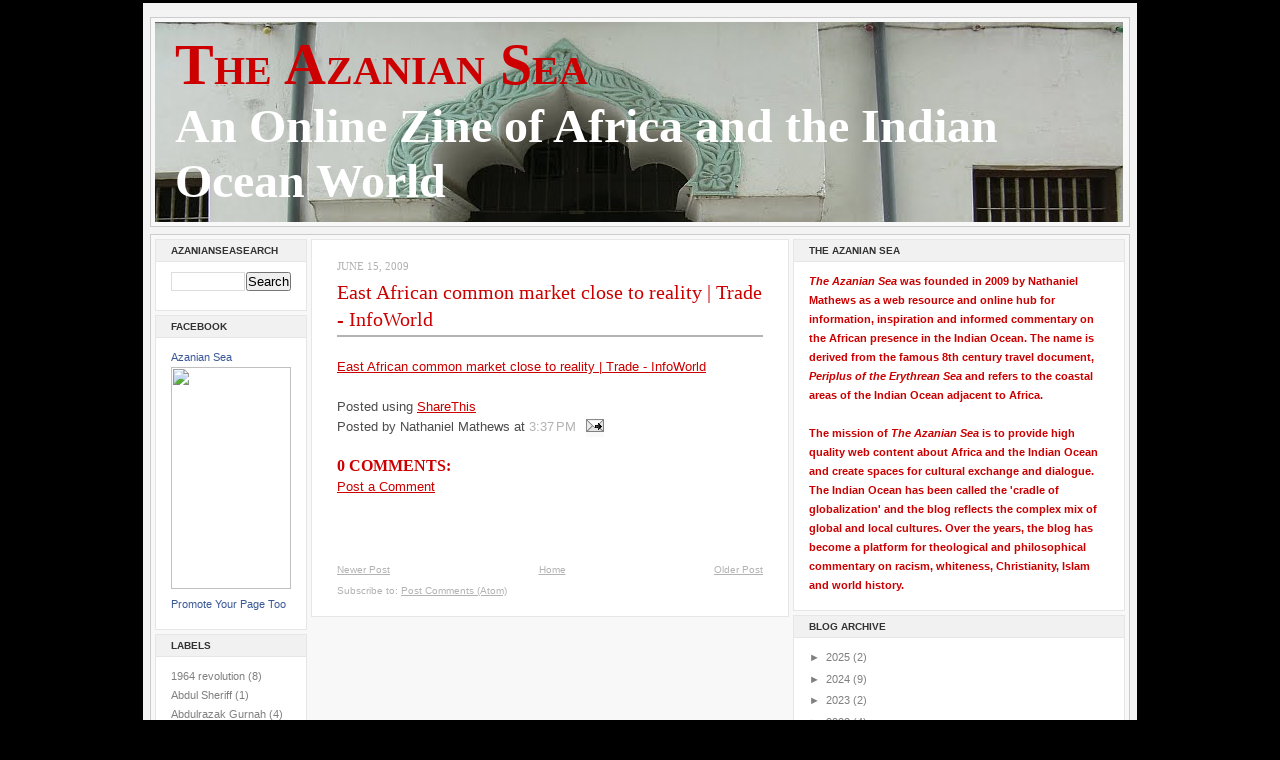

--- FILE ---
content_type: text/html; charset=UTF-8
request_url: http://www.azaniansea.com/2009/06/east-african-common-market-close-to.html
body_size: 16294
content:
<!DOCTYPE html>
<html dir='ltr' xmlns='http://www.w3.org/1999/xhtml' xmlns:b='http://www.google.com/2005/gml/b' xmlns:data='http://www.google.com/2005/gml/data' xmlns:expr='http://www.google.com/2005/gml/expr'>
<head>
<link href='https://www.blogger.com/static/v1/widgets/2944754296-widget_css_bundle.css' rel='stylesheet' type='text/css'/>
<meta content='text/html; charset=UTF-8' http-equiv='Content-Type'/>
<meta content='blogger' name='generator'/>
<link href='http://www.azaniansea.com/favicon.ico' rel='icon' type='image/x-icon'/>
<link href='http://www.azaniansea.com/2009/06/east-african-common-market-close-to.html' rel='canonical'/>
<link rel="alternate" type="application/atom+xml" title="The Azanian Sea - Atom" href="http://www.azaniansea.com/feeds/posts/default" />
<link rel="alternate" type="application/rss+xml" title="The Azanian Sea - RSS" href="http://www.azaniansea.com/feeds/posts/default?alt=rss" />
<link rel="service.post" type="application/atom+xml" title="The Azanian Sea - Atom" href="https://www.blogger.com/feeds/4733562181298960207/posts/default" />

<link rel="alternate" type="application/atom+xml" title="The Azanian Sea - Atom" href="http://www.azaniansea.com/feeds/5472497903863414807/comments/default" />
<!--Can't find substitution for tag [blog.ieCssRetrofitLinks]-->
<meta content='http://www.azaniansea.com/2009/06/east-african-common-market-close-to.html' property='og:url'/>
<meta content='East African common market close to reality | Trade - InfoWorld' property='og:title'/>
<meta content='East African common market close to reality | Trade - InfoWorld Posted using ShareThis' property='og:description'/>
<title>The Azanian Sea: East African common market close to reality | Trade - InfoWorld</title>
<style id='page-skin-1' type='text/css'><!--
/* ************ START OF CSS STYLING ************ */
/* -----------------------------------------------------------------------
Blogger Template Design: The Professional Template
Design by: Ourblogtemplates.com
Terms of Use: Free template with credit linked to Ourblogtemplates.com
----------------------------------------------------------------------- */
/* Variable definitions
========================
<Variable name="bodybgColor" description="Body Background Color"
type="color" default="#FFBBE8">
<Variable name="blogframeColor" description="Blog Background Color"
type="color" default="#800040">
<Variable name="blogBorderColor" description="Blog Border Color"
type="color" default="#800040">
<Variable name="headerbgColor" description="Header Background Color"
type="color" default="#ffffff">
<Variable name="headerBorderColor" description="Header Border Color"
type="color" default="#800040">
<Variable name="blogTitleColor" description="Blog Title Color"
type="color" default="#800040">
<Variable name="blogDescriptionColor" description="Blog Description Color"
type="color" default="#800040">
<Variable name="linkbarbgColor" description="Linkbar Background Color"
type="color" default="#C94093">
<Variable name="linkbarmainBorderColor" description="Linkbar Main Border Color"
type="color" default="#C94093">
<Variable name="linkbarBorderColor" description="Linkbar Border Color"
type="color" default="#9D1961">
<Variable name="linkbarTextColor" description="Linkbar Text Color"
type="color" default="#ffffff">
<Variable name="linkbarHoverBgColor" description="Linkbar Hover Background Color"
type="color" default="#ffffff">
<Variable name="linkbarHoverTextColor" description="Linkbar Hover Text Color"
type="color" default="#9D1961">
<Variable name="middlebarbgColor" description="Middlebar Background Color"
type="color" default="#ffffff">
<Variable name="contentbgColor" description="Content Background Color"
type="color" default="#ffffff">
<Variable name="contentBorderColor" description="Content Border Color"
type="color" default="#9D1961">
<Variable name="postbgColor" description="Post Background Color"
type="color" default="#ffffff">
<Variable name="postBorderColor" description="Post Border Color"
type="color" default="#ffffff">
<Variable name="postTitleColor" description="Post Title Color"
type="color" default="#000000">
<Variable name="posttitlebgColor" description="Post Title Background Color"
type="color" default="#000000">
<Variable name="posttitleBorderColor" description="Post Title Border Color"
type="color" default="#000000">
<Variable name="dateHeaderColor" description="Date Header Color"
type="color" default="#000000">
<Variable name="textColor" description="Text Color"
type="color" default="#191919">
<Variable name="mainLinkColor" description="Main Link Color"
type="color" default="#333333">
<Variable name="mainHoverLinkColor" description="Main Hover Link Color"
type="color" default="#9D1961">
<Variable name="mainVisitedLinkColor" description="Main Visited Link Color"
type="color" default="#9D1961">
<Variable name="blockquotebgColor" description="Blockquote Background Color"
type="color" default="#191919">
<Variable name="blockquoteBorderColor" description="Blockquote Border Color"
type="color" default="#191919">
<Variable name="blockQuoteColor" description="Blockquote Color"
type="color" default="#191919">
<Variable name="codeTextColor" description="Code Text Color"
type="color" default="#660000">
<Variable name="imagebgColor" description="Photo Background Color"
type="color" default="#f5f5f5">
<Variable name="imageBorderColor" description="Photo Border Color"
type="color" default="#f5f5f5">
<Variable name="postfooterBgColor" description="Postfooter Background Color"
type="color" default="#b8659C">
<Variable name="postfooterBorderColor" description="Postfooter Border Color"
type="color" default="#b8659C">
<Variable name="postfooterTextColor" description="Postfooter Text Color"
type="color" default="#b8659C">
<Variable name="postfooterLinkColor" description="Postfooter Link Color"
type="color" default="#b8659C">
<Variable name="commentTabLinkColor" description="Comment Tab Link Color"
type="color" default="#b8659C">
<Variable name="feedlinksColor" description="Feed Links Color"
type="color" default="#9D1961">
<Variable name="sidebar1bgColor" description="Sidebar1 Background Color"
type="color" default="#FFBBE8">
<Variable name="sidebar1BorderColor" description="Sidebar1 Border Color"
type="color" default="#C94093">
<Variable name="sidebar1HeaderBgColor" description="Sidebar1 Header Background Color"
type="color" default="#ffffff">
<Variable name="sidebar1HeaderBorderColor" description="Sidebar1 Header Border Color"
type="color" default="#C94093">
<Variable name="sidebar1HeaderColor" description="Sidebar1 Header Color"
type="color" default="#000000">
<Variable name="sidebar1TextColor" description="Sidebar1 Text Color"
type="color" default="#9D1961">
<Variable name="sidebar1LinkColor" description="Sidebar1 Link Color"
type="color" default="#9D1961">
<Variable name="sidebar1HoverLinkColor" description="Sidebar1 Hover Link Color"
type="color" default="#000000">
<Variable name="sidebar1VisitedLinkColor" description="Sidebar1 Visited Link Color"
type="color" default="#000000">
<Variable name="sidebarListLineColor" description="Sidebar List Line Color"
type="color" default="#000000">
<Variable name="profileBorderColor" description="Profile Border Color"
type="color" default="#000000">
<Variable name="lowerbarbgColor" description="Lowerbar Background Color"
type="color" default="#ffffff">
<Variable name="lowerbarBorderColor" description="Lowerbar Border Color"
type="color" default="#C94093">
<Variable name="sublowerbarbgColor" description="Sublowerbar Background Color"
type="color" default="#ffffff">
<Variable name="sublowerbarBorderColor" description="Sublowerbar Border Color"
type="color" default="#C94093">
<Variable name="lowerbarHeaderColor" description="Lowerbar Header Color"
type="color" default="#000000">
<Variable name="lowerbarTitleBgColor" description="Lowerbar Header Background Color"
type="color" default="#C94093">
<Variable name="lowerbarTextColor" description="Lowerbar Text Color"
type="color" default="#9D1961">
<Variable name="lowerbarLinkColor" description="Lowerbar Link Color"
type="color" default="#9D1961">
<Variable name="lowerbarHoverLinkColor" description="Lowerbar Hover Link Color"
type="color" default="#000000">
<Variable name="lowerbarVisitedLinkColor" description="Lowerbar Visited Link Color"
type="color" default="#000000">
<Variable name="lowerbarListLineColor" description="Lowerbar List Line Color"
type="color" default="#000000">
<Variable name="commentbgColor" description="Comment Background Color"
type="color" default="#9D1961">
<Variable name="commentBorderColor" description="Comment Border Color"
type="color" default="#C94093">
<Variable name="commentboxBgColor" description="Comment Box Background Color"
type="color" default="#9D1961">
<Variable name="commentboxBorderColor" description="Comment Box Border Color"
type="color" default="#C94093">
<Variable name="commentTitleColor" description="Comment Header Color"
type="color" default="#000000">
<Variable name="commentauthorBgColor" description="Comment Author Background Color"
type="color" default="#9D1961">
<Variable name="commentauthorColor" description="Comment Author Color"
type="color" default="#9D1961">
<Variable name="commentTimeStampColor" description="Comment Timestamp Color"
type="color" default="#C94093">
<Variable name="commentTextColor" description="Comment Text Color"
type="color" default="#4c4c4c">
<Variable name="footerbgColor" description="Footer Background Color"
type="color" default="#ffffff">
<Variable name="footerBorderColor" description="Footer Border Color"
type="color" default="#000000">
<Variable name="footerHeaderColor" description="Footer Header Color"
type="color" default="#000000">
<Variable name="footerTextColor" description="Footer Text Color"
type="color" default="#C94093">
<Variable name="footerLinkColor" description="Footer Link Color"
type="color" default="#C94093">
<Variable name="footerHoverLinkColor" description="Footer Hover Link Color"
type="color" default="#C94093">
<Variable name="footerVisitedLinkColor" description="Footer Visited Link Color"
type="color" default="#C94093">
<Variable name="blogTitleFont" description="Blog Title Font"
type="font"
default="normal bold 400% Georgia, Times, serif"
>
<Variable name="blogDescriptionFont" description="Blog Description Font"
type="font"
default="normal normal 104% georgia,helvetica,verdana,Georgia, serif"
>
<Variable name="linkbarTextFont" description="Linkbar Text Font"
type="font"
default="normal normal 77% Verdana, sans-serif"
>
<Variable name="postTitleFont" description="Post Title Font"
type="font"
default="normal bold 180% Georgia, Times, serif"
>
<Variable name="dateHeaderFont" description="Date Header Font"
type="font"
default="normal bold 117% Arial, sans-serif"
>
<Variable name="textFont" description="Text Font"
type="font"
default="normal normal 90% Arial, sans-serif"
>
<Variable name="quoteFont" description="Blog Quote Font"
type="font"
default="normal normal 92% helvetica,tahoma,verdana,arial,times,Sans-serif"
>
<Variable name="sidebarHeaderFont" description="Sidebar Title Font"
type="font"
default="normal bold 117% Arial, sans-serif"
>
<Variable name="sidebarTextFont" description="Sidebar Text Font"
type="font"
default="normal normal 78% Arial, Verdana, sans-serif"
>
<Variable name="postfooterTextFont" description="Post-Footer Text Font"
type="font"
default="normal normal 93% Arial, sans-serif"
>
<Variable name="commentTitleFont" description="Comment Title Font"
type="font"
default="normal bold 120% Arial, sans-serif"
>
<Variable name="commentTextFont" description="Comment Text Font"
type="font"
default="normal normal 95% Arial, sans-serif"
>
<Variable name="footerHeaderFont" description="Footer Header Font"
type="font"
default="normal bold 131% Trebuchet, Trebuchet MS, Arial, sans-serif"
>
<Variable name="footerTextFont" description="Footer Text Font"
type="font"
default="normal normal 76% Trebuchet, Trebuchet MS, Arial, sans-serif"
>
*/
/* -----   GLOBAL   ----- Blogger template design by Ourblogtemplates.com */
* {margin:0; padding:0;}
body {
margin: 0px 0px 0px 0px;
padding: 0px 0px 0px 0px;
text-align: center;
color: #4c4c4c;
background: #000000 url() repeat top right;
/* background-attachment: fixed; */
font-family: arial,verdana,helvetica,tahoma,Sans-serif;
font-size: 100%;
width: 100%;
}
#outer-wrapper {
margin: 0 auto;   /* auto - to make the template lay in the screen center */
padding: 0px 0px 0px 0px;
margin-top: 0px;
margin-bottom: 15px;
position: relative;
width: 100%;
text-align: center;
}
#blog-wrapper {
margin: 0 auto;   /* auto - to make the template lay in the screen center */
padding: 7px;
margin-top: 0px;
margin-bottom: 15px;
text-align: center;
position: relative;
width: 980px;
background: #f3f3f3;
border: 3px solid #000000;
}
#spacer {clear: both; margin: 0; padding: 0;}
/* global link attributes */
a {color: #cc0000; text-decoration: underline;}
a:hover {color: #000000; text-decoration: underline;}
a:visited {color: #cc0000; text-decoration: underline;}
/* Blogger Navigation Bar */
#Navbar1 {
margin: 0;
padding: 0;
visibility: hidden;
display: none;
}
/* -----   TOP ADS   ----- Blogger template design by Ourblogtemplates.com */
#topads-wrapper {
margin: 0;
padding: 0;
position: relative;
text-align: center;
width: 100%;
}
#topads {margin: 0; padding: 0;}
#topads .widget {margin: 0; padding: 5px 0;}
/* -----   HEADER   ----- Blogger template design by Ourblogtemplates.com */
#header-wrapper {
margin: 7px 0px 7px 0px;
padding: 4px;
width: 970px;
background: #f8f8f8;
border: 1px solid #cccccc;
}
#header {
width: 970px;
margin: 0px 0px 0px 0px;
padding: 0px 0px 0px 0px;
text-align: left;
}
#header h1 {
color: #cc0000;
font: normal bold 360% Wide Latin, serif;
font-variant: small-caps;
margin: 0px 0px 0px 0px;
padding: 10px 20px 0px 20px;
}
#header h1 a {
text-decoration: none;
color: #cc0000;
}
#header h1 a:hover {
text-decoration: underline;
color: #ffffff;
}
#header .description {
color: #ffffff;
font: normal normal 300% Brush Script MT, serif;
margin: 0px 0px 0px 0px;
padding: 1px 20px 25px 20px;
}
#header h1 p, #header .description p {margin:0;padding:0}
#header a img {
margin: 0px 0px 0px 0px;
padding: 0px 0px 0px 0px;
border: 0;
}
/* -----   MIDDLE ADS   ----- Blogger template design by Ourblogtemplates.com */
#middleads-wrapper {
margin: 0px 0px 0px 0px;
padding: 0px 0px 0px 0px;
width: 980px;
position: relative;
text-align: center;
}
#middleads, #middleads2 {
margin: 0px 0px 0px 0px;
padding: 0px 0px 0px 0px;
/* background: #ffffff;
border-top: 1px solid #cccccc;
border-left: 1px solid #cccccc;
border-right: 1px solid #cccccc; */
}
#middleads .widget, #middleads2 .widget {
margin: 0;
padding: 10px 0;
}
/* -----   MAIN   ----- Blogger template design by Ourblogtemplates.com */
#content-wrapper {
width: 978px;
margin: 0px 0px 0px 0px;
padding: 0px 0px 0px 0px;
position: relative;
text-align: left;
background: #f8f8f8;
border: 1px solid #cccccc;
word-wrap: break-word; /* fix for long text breaking sidebar float in IE */
overflow: hidden; /* fix for long non-text content breaking IE sidebar float */
}
#main-wrapper {
float: left;
width: 486px;
margin: 0px 0px 0px 0px;
padding: 0px 0px 0px 0px;
word-wrap: break-word; /* fix for long text breaking sidebar float in IE */
overflow: hidden; /* fix for long non-text content breaking IE sidebar float */
}
#main {
width: 476px;
margin: 4px;
padding: 20px 0 0 0;
color: #4c4c4c;
font: normal normal 80% Arial, sans-serif;
background: #ffffff;
border: 1px solid #e6e6e6;
}
#main .widget {
margin: 0px 0px 0px 0px;
padding: 0px 25px 20px 25px;
}
.post {
margin: 0px 0px 0px 0px;
padding: 0px 0px 0px 0px;
line-height: 1.6em;
text-align: justify;
}
.post h3 {
margin: 0px 0px 20px 0px;
padding: 0px 0px 2px 0px;
color: #cc0000;
font: normal normal 155% Times, serif;
text-decoration: none;
text-align: left;
line-height: 1.4em;
/* text-transform: uppercase; */
border-bottom: 2px solid #b3b3b3;
}
.post h3 a, .post h3 a:visited {
color: #cc0000;
text-decoration: none;
}
.post h3 a:hover {
color: #b3b3b3;
text-decoration: none;
}
.post-header-line-1 {
}
h2.date-header {
margin: 0px 0px 0px 0px;
padding: 0px 0px 7px 0px;
text-align: left;
color: #b3b3b3;
font: normal normal 85% Georgia, Times, serif;
text-decoration: none;
text-transform: uppercase;
}
.date-header span {
margin: 0px 0px 0px 0px;
padding: 0px 0px 0px 0px;
}
.post-body p {
/* Fix bug in IE5/Win with italics in posts */
margin: 0px 0px 0px 0px;
padding: 1px 0px 1px 0px;
display: inline; /* to fix floating-ads wrapping problem in IE */
height: 1%;
overflow: visible;
}
.post-body p a, .post-body p a:visited {
color: #cc0000;
text-decoration: underline;
}
.post-body a:hover {
text-decoration: underline;
color: #000000;
}
.post ul {
margin: 0px 0px 0px 0px;
padding: 12px 0px 12px 30px;
list-style-type: disc;
line-height: 1.6em;
font-size: 95%;
}
.post ol {
margin: 0px 0px 0px 0px;
padding: 12px 0px 12px 30px;
line-height: 1.6em;
font-size: 95%;
}
.post li {
margin: 0px 0px 0px 0px;
padding: 0px 0px 8px 0px;
}
a img {
margin: 5px 5px 5px 5px;
padding: 0px 0px 0px 0px;
}
.post img {
margin: 0px;
padding: 5px;
background: #ffffff;
border: 1px solid #ffffff;
}
/* -----   POST-FOOTER   ----- Blogger template design by Ourblogtemplates.com */
<script expr:src='"http://feeds.feedburner.com/~s/TheAzanianSea?i=" + data:post.url' type="text/javascript" charset="utf-8"></script>
.post-footer {
display: block;
margin: 15px 0px 25px 0px;
padding: 7px 20px 7px 20px;
text-align: left;
font: normal normal 82% Arial, sans-serif;
color: #b3b3b3;
font-weight: normal;
line-height: 1.6em;
text-decoration: none;
background: #fafafa;
border: 1px solid #f3f3f3;
}
.post-footer-line {
margin: 0px 0px 0px 0px;
padding: 0px 0px 0px 0px;
}
.post-footer-line-1, .post-footer-line-2, .post-footer-line-3 {
margin: 0px 0px 0px 0px;
padding: 0px 0px 0px 0px;
}
.post-labels {
text-transform: capitalize;
}
.post-footer a {
color: #b3b3b3;
text-decoration: none;
}
.post-footer a:hover {
color: #000000;
text-decoration: underline;
}
.post-footer .post-comment-link a {
margin: 0px 0px 0px 0px;
padding: 0px 0px 0px 0px;
color: #b3b3b3;
font-weight: normal;
text-decoration: none;
}
.post-footer .post-comment-link a:hover {
color: #000000;
text-decoration: underline;
}
.post-footer .post-icons {
margin: 0px 0px 0px 0px;
padding: 0px 0px 0px 0px;
}
.post-footer img {
margin: 0px 0px 0px 0px;
padding: 0px 0px 5px 0px;
background: #fafafa;
}
#blog-pager {
margin: 0px 0px 0px 0px;
padding: 20px 0px 0px 0px;
text-align: center;
font: normal normal 82% Arial, sans-serif;
color: #b3b3b3;
}
#blog-pager a {color: #b3b3b3}
#blog-pager a:hover {color: #000000}
#blog-pager-newer-link {
float: left;
margin: 0px 0px 0px 0px;
padding: 0px 0px 0px 0px;
}
#blog-pager-older-link {
float: right;
margin: 0px 0px 0px 0px;
padding: 0px 0px 0px 0px;
}
.feed-links {
margin: 10px 0px 0px 0px;
padding: 0px 0px 0px 0px;
clear: both;
text-align: left;
font: normal normal 82% Arial, sans-serif;
color: #b3b3b3;
}
.feed-links a, .feed-links a:visited {color: #b3b3b3}
.feed-links a:hover {color: #000000}
/* -----   BLOCKQUOTE   ----- */
blockquote {
margin: 10px 0px 10px 15px;
padding: 10px 15px 10px 15px;
font: italic normal 105% Arial, sans-serif;
line-height: 1.6em;
color: #999999;
background: #f8f8f8;
border: 2px solid #f1f1f1;
}
/* -----   CODE   ----- */
code {
color: #808080;
font-size: 110%;
}
/* -----   SIDEBAR   ----- Blogger template design by Ourblogtemplates.com */
#side-wrapper1 {
width: 156px;
float: left;
margin: 0px 0px 0px 0px;
padding: 0px 0px 0px 0px;
word-wrap: break-word; /* fix for long text breaking sidebar float in IE */
overflow: hidden; /* fix for long non-text content breaking IE sidebar float */
}
#side-wrapper2 {
width: 336px;
float: left;
margin: 0px 0px 0px 0px;
padding: 0px 0px 0px 0px;
word-wrap: break-word; /* fix for long text breaking sidebar float in IE */
overflow: hidden; /* fix for long non-text content breaking IE sidebar float */
}
#side-wrapper {
float: left;
margin: 0px 0px 0px 0px;
padding: 0px 0px 0px 0px;
word-wrap: break-word; /* fix for long text breaking sidebar float in IE */
overflow: hidden; /* fix for long non-text content breaking IE sidebar float */
}
.sidebar {
margin: 0px 0px 0px 0px;
padding: 0px 0px 0px 0px;
text-align: left;
font: normal normal 67% Arial, sans-serif;
}
#sidebar1 {
width: 152px;
margin: 4px 0px 0px 4px;
padding: 0px 0px 0px 0px;
color: #808080;
line-height: 1.8em;
}
#sidebar2 {
width: 332px;
margin: 4px 4px 0px 0px;
padding: 0px 0px 0px 0px;
color: #808080;
line-height: 1.8em;
}
#sidebar3 {
width: 164px;
margin: 0px 4px 0px 0px;
padding: 0px 0px 0px 0px;
color: #808080;
line-height: 1.8em;
}
#sidebar4 {
width: 164px;
margin: 0px 0px 0px 0px;
padding: 0px 0px 0px 0px;
color: #808080;
line-height: 1.8em;
}
#sidebar1 .widget {
margin: 0px 0px 4px 0px;
padding: 15px 15px 15px 15px;
background: #ffffff;
border: 1px solid #e6e6e6;
}
#sidebar2 .widget {
margin: 0px 0px 4px 0px;
padding: 15px 15px 15px 15px;
background: #ffffff;
border: 1px solid #e6e6e6;
}
#sidebar3 .widget, #sidebar4 .widget {
margin: 0px 0px 4px 0px;
padding: 15px 15px 15px 15px;
background: #ffffff;
border: 1px solid #e6e6e6;
}
/* sidebar heading ----- Blogger template design by Ourblogtemplates.com */
#sidebar1 h2, #sidebar2 h2, #sidebar3 h2, #sidebar4 h2 {
margin: -15px -15px 10px -15px;
padding: 5px 15px 5px 15px;
text-align: left;
color: #333333;
font: normal bold 89% Arial, sans-serif;
text-transform: uppercase;
text-decoration: none;
background: #f1f1f1;
border-bottom: 1px solid #e6e6e6;
}
.sidebar ul {
margin: 0px 0px 0px 0px;
padding: 0px 0px 0px 0px;
}
.sidebar li {
margin: 0px 0px 0px 0px;
padding: 0px 0px 0px 0px;
line-height: 1.8em;
list-style-type: none;
border-bottom: 0px solid #e6e6e6;
}
#sidebar1 a, #sidebar2 a, #sidebar3 a , #sidebar4 a  {
color: #808080;
text-decoration: none;
}
#sidebar1 a:hover, #sidebar2 a:hover, #sidebar3 a:hover, #sidebar4 a:hover {
text-decoration: none;
color: #cc0000;
}
#sidebar1 a:visited, #sidebar2 a:visited, #sidebar3 a:visited, #sidebar4 a:visited {
text-decoration: none;
color: #808080;
}
.sidebar a img {
margin: 0px 0px 0px 0px;
padding: 0px 0px 0px 0px;
border: 1px solid #ffffff;
}
/* -----   PROFILE   ----- Blogger template design by Ourblogtemplates.com */
.profile-img {
margin: 7px;
padding: 0px;
border: 1px solid #e6e6e6;
}
.profile-textblock {
margin: 0px 0px 0px 0px;
padding: 3px 0px 3px 0px;
clear: both;
line-height: 1.6em;
/* border-top: 1px solid #e6e6e6;
border-bottom: 1px solid #e6e6e6; */
}
.profile-datablock {
margin: 2px 0px 5px 0px;
padding: 0px 0px 0px 0px;
}
.profile-data {
margin: 0px 0px 0px 0px;
padding: 0px 0px 0px 0px;
font-weight: normal;
font-style: italic;
}
.profile-link {
margin: 0px 0px 0px 0px;
padding: 0px 0px 0px 0px;
}
/* -----   COMMENT   ----- Blogger template design by Ourblogtemplates.com */
#comments {
margin: 0px 0px 0px 0px;
padding: 0px 0px 20px 0px;
text-align: left;
color: #808080;
font: normal normal 101% Arial, sans-serif;
}
.comments-singleblock {
margin: 15px 0px 15px 0px;
padding: 15px;
background: #f8f8f8;
border: 1px solid #e6e6e6;
}
/* comment-header */
#comments h4 {
margin: 20px 0px 0px 0px;
padding: 0px 0px 0px 0px;
color: #cc0000;
font: normal bold 124% Times, serif;
text-transform: uppercase;
}
.deleted-comment {
font-style:italic;
color:gray;
margin: 5px 0px 5px 0px;
}
.comment-author {
margin: -15px -15px 0px -15px;
padding: 5px 15px 5px 15px;
color: #4c4c4c;
font-weight: normal;
background: #e6e6e6;
border-bottom: 1px solid #e6e6e6;
}
.comment-author a {color: #4c4c4c; text-decoration: none;}
.comment-author a:hover {color: #999999; text-decoration: underline;}
.comment-author a:visited {color: #4c4c4c; text-decoration: none;}
.comment-body {margin: 0; padding: 10px 0px 0px 30px;}
.comment-body p {margin: 0; padding: 0; line-height: 1.6em;}
.comment-footer, .comment-footer a {margin: 0px 0px 0px 0px; padding: 4px 0px 0px 0px;}
.comment-timestamp {
margin: 0px 0px 0px 0px;
padding: 0px 0px 0px 0px;
color: #999999;
}
.comment-timestamp a {
color: #999999;
text-decoration: none;
}
.comment-timestamp a:hover {color: #4c4c4c; text-decoration: underline;}
#comments ul {margin: 0; padding: 0; list-style-type: none;}
#comments li {margin: 0; padding: 0;}
a.comment-link {
/* ie5.0/win doesn't apply padding to inline elements,
so we hide these two declarations from it */
padding: 0px 0px 0px 0px;
}
html>body a.comment-link {
/* respecified, for ie5/mac's benefit */
padding-left: 0px;
}
#backlinks-container {margin-top: 30px}
/* -----   LOWER SECTION   ----- Blogger template design by Ourblogtemplates.com */
#lower-wrapper {
margin: 7px 0px 7px 0px;
padding: 4px 0px 0px 0px;
width: 978px;
font: normal normal 67% Arial, sans-serif;
color: #808080;
background: #f8f8f8;
border: 1px solid #cccccc;
}
#lowerbar-wrapper {
float: left;
margin: 0px 0px 0px 4px;
padding: 0px 0px 0px 0px;
width: 320px;
text-align: left;
line-height: 1.8em;
word-wrap: break-word; /* fix for long text breaking sidebar float in IE */
overflow: hidden; /* fix for long non-text content breaking IE sidebar float */
}
#lowerads-wrapper {
float: left;
margin: 0px 0px 0px 4px;
padding: 0px 0px 0px 0px;
width: 100%;
text-align: center;
word-wrap: break-word; /* fix for long text breaking sidebar float in IE */
overflow: hidden; /* fix for long non-text content breaking IE sidebar float */
}
.lowerbar .widget {
margin: 0 0 4px 0;
padding: 20px 20px 20px 20px;
border: 1px solid #e6e6e6;
background: #ffffff;
}
.lowerbar {margin: 0; padding: 0;}
.lowerads {margin: 0; padding: 0;}
.lowerads .widget {margin: 0; padding: 10px 0px 10px 0px;}
.lowerbar h2 {
margin: -20px -20px 10px -20px;
padding: 5px 20px 5px 20px;
color: #ffffff;
font: normal bold 89% Arial, sans-serif;
text-align: left;
text-transform: uppercase;
background: #333333;
border-bottom: 1px solid #e6e6e6;
}
.lowerbar ul {
margin: 0px 0px 0px 0px;
padding: 0px 0px 0px 0px;
}
.lowerbar li {
margin: 0px 0px 0px 0px;
padding: 0px 0px 0px 0px;
line-height: 1.8em;
list-style-type: none;
border-bottom: 0px solid #d5cDc3;
}
.lowerbar a {color: #808080; text-decoration: none;}
.lowerbar a:hover {text-decoration: underline; color: #cc0000;}
.lowerbar a:visited {text-decoration: none; color: #808080;}
/* -----   FOOTER   ----- Blogger template design by Ourblogtemplates.com */
#footer-wrapper {
clear: both;
display: inline; /* handles IE margin bug */
float: left;
width: 980px;
margin: 0px 0px 0px 0px;
padding: 0px 0px 0px 0px;
}
#footer {
margin: 0px 0px 0px 0px;
padding: 20px 0px 0px 0px;
width: 978px;
text-align: left;
color: #333333;
font: normal normal 79% Trebuchet, Trebuchet MS, Arial, sans-serif;
line-height: 1.6em;
background: #e6e6e6;
border: 1px solid #cccccc;
}
#footer h2 {
margin: 0px 0px 0px 0px;
padding: 0px 0px 5px 0px;
color: #333333;
font: normal normal 113% Trebuchet, Trebuchet MS, Arial, sans-serif;
}
#footer .widget {
margin: 0px 0px 0px 0px;
padding: 0px 20px 20px 20px;
}
.footer p {margin: 0; padding: 0}
.footer a {
color: #333333;
text-decoration: none;
}
.footer a:hover {
color: #333333;
text-decoration: underline;
}
.footer a:visited {
color: #333333;
text-decoration: none;
}
/* -----   BOTTOM ADS   ----- Blogger template design by Ourblogtemplates.com */
#bottomads-wrapper {
margin: 0;
padding: 0;
position: relative;
text-align: center;
width: 100%;
}
#bottomads {margin: 0; padding: 10px 0;}
#bottomads .widget {margin: 0; padding: 5px 0;}
/* -----   CREDIT   ----- */
#credit {
margin: 0px 0px 0px 0px;
padding: 2px 0px 0px 0px;
width: 100%;
height: 26px;
clear: both;
font-family: verdana, helvetica;
font-size: 70%;
color: #444444;
font-weight: normal;
background: #777777;
}
#creditleft {
margin: 0px 0px 0px 0px;
padding: 7px 0px 0px 0px;
height: 26px;
position: relative;
float: left;
text-align: left;
display: inline;
width: 71%;
background: #ffffff;
}
#creditright {
margin: -33px 0px 0px 0px;
padding: 7px 0px 0px 0px;
height: 26px;
position: relative;
float: right;
text-align:right;
display: inline;
width: 30%;
background: #ffffff;
}
#creditleft p {
margin: 0;
padding: 0
}
#creditright p {
margin: 0;
padding: 0
}
#creditleft a, .creditleft a:hover, .creditleft a:visited {
color: #444444;
text-decoration: underline;
}
#creditright a, .creditright a:hover, .creditright a:visited {
color: #444444;
text-decoration: underline;
}
/* ************ END OF CSS STYLING ************ */
/** Page structure tweaks for layout editor wireframe */
body#layout #main,
body#layout #sidebar {
padding: 0;
}

--></style>
<link href='https://www.blogger.com/dyn-css/authorization.css?targetBlogID=4733562181298960207&amp;zx=a49a64d2-f8f5-4379-9220-c6d03a47a37c' media='none' onload='if(media!=&#39;all&#39;)media=&#39;all&#39;' rel='stylesheet'/><noscript><link href='https://www.blogger.com/dyn-css/authorization.css?targetBlogID=4733562181298960207&amp;zx=a49a64d2-f8f5-4379-9220-c6d03a47a37c' rel='stylesheet'/></noscript>
<meta name='google-adsense-platform-account' content='ca-host-pub-1556223355139109'/>
<meta name='google-adsense-platform-domain' content='blogspot.com'/>

</head>
<body>
<div class='navbar section' id='navbar'><div class='widget Navbar' data-version='1' id='Navbar1'><script type="text/javascript">
    function setAttributeOnload(object, attribute, val) {
      if(window.addEventListener) {
        window.addEventListener('load',
          function(){ object[attribute] = val; }, false);
      } else {
        window.attachEvent('onload', function(){ object[attribute] = val; });
      }
    }
  </script>
<div id="navbar-iframe-container"></div>
<script type="text/javascript" src="https://apis.google.com/js/platform.js"></script>
<script type="text/javascript">
      gapi.load("gapi.iframes:gapi.iframes.style.bubble", function() {
        if (gapi.iframes && gapi.iframes.getContext) {
          gapi.iframes.getContext().openChild({
              url: 'https://www.blogger.com/navbar/4733562181298960207?po\x3d5472497903863414807\x26origin\x3dhttp://www.azaniansea.com',
              where: document.getElementById("navbar-iframe-container"),
              id: "navbar-iframe"
          });
        }
      });
    </script><script type="text/javascript">
(function() {
var script = document.createElement('script');
script.type = 'text/javascript';
script.src = '//pagead2.googlesyndication.com/pagead/js/google_top_exp.js';
var head = document.getElementsByTagName('head')[0];
if (head) {
head.appendChild(script);
}})();
</script>
</div></div>
<div id='outer-wrapper'>
<!-- skip links for text browsers -->
<span id='skiplinks' style='display:none;'>
<a href='#main'>skip to main </a> |
<a href='#sidebar'>skip to sidebar</a>
</span>
<div id='topads-wrapper'>
<div class='topads no-items section' id='topads'></div>
</div>
<div style='clear: both;'></div>
<div id='blog-wrapper'>
<div id='linkbar-wrapper'>
<div class='linkbar no-items section' id='linkbar'>
</div>
</div>
<div style='clear: both;'></div>
<div id='header-wrapper'>
<div class='header section' id='header'><div class='widget Header' data-version='1' id='Header1'>
<div id='header-inner' style='background-image: url("https://blogger.googleusercontent.com/img/b/R29vZ2xl/AVvXsEj0WrH_JCY9M5EKvVnIzwaxQn_IqVR_ZMp9bv6ugGxKzh_V7CRdv8D5A7hQC4Q-n4NieAHQXGTJSbb5TC1_8QYXEgwqWvOY3rQcO6O8pdmPkGB8nvWSEQqyXQHUpr2l6E2NK4diATW-TI4/s1600/HEADER+EDIT.bmp"); background-repeat: no-repeat; width: 968px; px; height: 200px; px;'>
<div class='titlewrapper' style='background: transparent'>
<h1 class='title' style='background: transparent; border-width: 0px'>
<a href='http://www.azaniansea.com/'>The Azanian Sea</a>
</h1>
</div>
<div class='descriptionwrapper'>
<p class='description'><span><b>An Online Zine of Africa and the Indian Ocean World</b></span></p>
</div>
</div>
</div></div>
</div>
<div style='clear: both;'></div>
<div id='middleads-wrapper'>
<div class='middleads no-items section' id='middleads'></div>
</div>
<div style='clear: both;'></div>
<div id='content-wrapper'>
<div id='side-wrapper1'>
<div class='sidebar section' id='sidebar1'><div class='widget BlogSearch' data-version='1' id='BlogSearch1'>
<h2 class='title'>AzanianSeaSearch</h2>
<div class='widget-content'>
<div id='BlogSearch1_form'>
<form action='http://www.azaniansea.com/search' class='gsc-search-box' target='_top'>
<table cellpadding='0' cellspacing='0' class='gsc-search-box'>
<tbody>
<tr>
<td class='gsc-input'>
<input autocomplete='off' class='gsc-input' name='q' size='10' title='search' type='text' value=''/>
</td>
<td class='gsc-search-button'>
<input class='gsc-search-button' title='search' type='submit' value='Search'/>
</td>
</tr>
</tbody>
</table>
</form>
</div>
</div>
<div class='clear'></div>
</div><div class='widget HTML' data-version='1' id='HTML4'>
<h2 class='title'>Facebook</h2>
<div class='widget-content'>
<!-- Facebook Badge START --><a href="http://www.facebook.com/pages/Azanian-Sea/286857122508" title="Azanian Sea" target="_TOP" style="font-family: &quot;lucida grande&quot;,tahoma,verdana,arial,sans-serif; font-size: 11px; font-variant: normal; font-style: normal; font-weight: normal; color: #3B5998; text-decoration: none;">Azanian Sea</a><br /><a href="http://www.facebook.com/pages/Azanian-Sea/286857122508" title="Azanian Sea" target="_TOP"><img src="http://badge.facebook.com/badge/286857122508.4048.1154739681.png" width="120" height="222" style="border: 0px;" /></a><br /><a href="http://www.facebook.com/business/dashboard/" title="Make your own badge!" target="_TOP" style="font-family: &quot;lucida grande&quot;,tahoma,verdana,arial,sans-serif; font-size: 11px; font-variant: normal; font-style: normal; font-weight: normal; color: #3B5998; text-decoration: none;">Promote Your Page Too</a><!-- Facebook Badge END -->
</div>
<div class='clear'></div>
</div><div class='widget Label' data-version='1' id='Label2'>
<h2>Labels</h2>
<div class='widget-content'>
<ul>
<li>
<a dir='ltr' href='http://www.azaniansea.com/search/label/1964%20revolution'>
1964 revolution
</a>
<span dir='ltr'>(8)</span>
</li>
<li>
<a dir='ltr' href='http://www.azaniansea.com/search/label/Abdul%20Sheriff'>
Abdul Sheriff
</a>
<span dir='ltr'>(1)</span>
</li>
<li>
<a dir='ltr' href='http://www.azaniansea.com/search/label/Abdulrazak%20Gurnah'>
Abdulrazak Gurnah
</a>
<span dir='ltr'>(4)</span>
</li>
<li>
<a dir='ltr' href='http://www.azaniansea.com/search/label/Abdulwahid%20Sykes'>
Abdulwahid Sykes
</a>
<span dir='ltr'>(1)</span>
</li>
<li>
<a dir='ltr' href='http://www.azaniansea.com/search/label/Abu%20Dhabi'>
Abu Dhabi
</a>
<span dir='ltr'>(4)</span>
</li>
<li>
<a dir='ltr' href='http://www.azaniansea.com/search/label/Afrabia'>
Afrabia
</a>
<span dir='ltr'>(4)</span>
</li>
<li>
<a dir='ltr' href='http://www.azaniansea.com/search/label/Africa'>
Africa
</a>
<span dir='ltr'>(20)</span>
</li>
<li>
<a dir='ltr' href='http://www.azaniansea.com/search/label/African'>
African
</a>
<span dir='ltr'>(7)</span>
</li>
<li>
<a dir='ltr' href='http://www.azaniansea.com/search/label/African%20art'>
African art
</a>
<span dir='ltr'>(2)</span>
</li>
<li>
<a dir='ltr' href='http://www.azaniansea.com/search/label/African%20art%20galleries'>
African art galleries
</a>
<span dir='ltr'>(1)</span>
</li>
<li>
<a dir='ltr' href='http://www.azaniansea.com/search/label/African%20culture'>
African culture
</a>
<span dir='ltr'>(12)</span>
</li>
<li>
<a dir='ltr' href='http://www.azaniansea.com/search/label/African%20diaspora%20in%20the%20lands%20of%20Islam'>
African diaspora in the lands of Islam
</a>
<span dir='ltr'>(12)</span>
</li>
<li>
<a dir='ltr' href='http://www.azaniansea.com/search/label/African%20languages'>
African languages
</a>
<span dir='ltr'>(5)</span>
</li>
<li>
<a dir='ltr' href='http://www.azaniansea.com/search/label/African%20literature'>
African literature
</a>
<span dir='ltr'>(5)</span>
</li>
<li>
<a dir='ltr' href='http://www.azaniansea.com/search/label/African%20music'>
African music
</a>
<span dir='ltr'>(8)</span>
</li>
<li>
<a dir='ltr' href='http://www.azaniansea.com/search/label/African%20philosophy'>
African philosophy
</a>
<span dir='ltr'>(2)</span>
</li>
<li>
<a dir='ltr' href='http://www.azaniansea.com/search/label/African%20studies'>
African studies
</a>
<span dir='ltr'>(4)</span>
</li>
<li>
<a dir='ltr' href='http://www.azaniansea.com/search/label/African%20universities'>
African universities
</a>
<span dir='ltr'>(2)</span>
</li>
<li>
<a dir='ltr' href='http://www.azaniansea.com/search/label/Afropop'>
Afropop
</a>
<span dir='ltr'>(4)</span>
</li>
<li>
<a dir='ltr' href='http://www.azaniansea.com/search/label/American%20foreign%20policy'>
American foreign policy
</a>
<span dir='ltr'>(4)</span>
</li>
<li>
<a dir='ltr' href='http://www.azaniansea.com/search/label/Americas'>
Americas
</a>
<span dir='ltr'>(2)</span>
</li>
<li>
<a dir='ltr' href='http://www.azaniansea.com/search/label/Amin%20alhassan'>
Amin alhassan
</a>
<span dir='ltr'>(1)</span>
</li>
<li>
<a dir='ltr' href='http://www.azaniansea.com/search/label/Arab'>
Arab
</a>
<span dir='ltr'>(14)</span>
</li>
<li>
<a dir='ltr' href='http://www.azaniansea.com/search/label/Arabic'>
Arabic
</a>
<span dir='ltr'>(7)</span>
</li>
<li>
<a dir='ltr' href='http://www.azaniansea.com/search/label/Arabic%20inscriptions'>
Arabic inscriptions
</a>
<span dir='ltr'>(1)</span>
</li>
<li>
<a dir='ltr' href='http://www.azaniansea.com/search/label/Arabism'>
Arabism
</a>
<span dir='ltr'>(1)</span>
</li>
<li>
<a dir='ltr' href='http://www.azaniansea.com/search/label/Aravind%20Adiga'>
Aravind Adiga
</a>
<span dir='ltr'>(1)</span>
</li>
<li>
<a dir='ltr' href='http://www.azaniansea.com/search/label/Arusha'>
Arusha
</a>
<span dir='ltr'>(7)</span>
</li>
<li>
<a dir='ltr' href='http://www.azaniansea.com/search/label/Arusha%20Declaration'>
Arusha Declaration
</a>
<span dir='ltr'>(1)</span>
</li>
<li>
<a dir='ltr' href='http://www.azaniansea.com/search/label/Asia'>
Asia
</a>
<span dir='ltr'>(1)</span>
</li>
<li>
<a dir='ltr' href='http://www.azaniansea.com/search/label/Azanian%20Sea'>
Azanian Sea
</a>
<span dir='ltr'>(2)</span>
</li>
<li>
<a dir='ltr' href='http://www.azaniansea.com/search/label/BAKWATA'>
BAKWATA
</a>
<span dir='ltr'>(1)</span>
</li>
<li>
<a dir='ltr' href='http://www.azaniansea.com/search/label/BBC%20Swahili'>
BBC Swahili
</a>
<span dir='ltr'>(1)</span>
</li>
<li>
<a dir='ltr' href='http://www.azaniansea.com/search/label/Bagamoyo'>
Bagamoyo
</a>
<span dir='ltr'>(1)</span>
</li>
<li>
<a dir='ltr' href='http://www.azaniansea.com/search/label/Beirut'>
Beirut
</a>
<span dir='ltr'>(2)</span>
</li>
<li>
<a dir='ltr' href='http://www.azaniansea.com/search/label/Bible'>
Bible
</a>
<span dir='ltr'>(1)</span>
</li>
<li>
<a dir='ltr' href='http://www.azaniansea.com/search/label/Binti%20Machozi'>
Binti Machozi
</a>
<span dir='ltr'>(1)</span>
</li>
<li>
<a dir='ltr' href='http://www.azaniansea.com/search/label/Black%20Panther%20Party'>
Black Panther Party
</a>
<span dir='ltr'>(3)</span>
</li>
<li>
<a dir='ltr' href='http://www.azaniansea.com/search/label/British'>
British
</a>
<span dir='ltr'>(4)</span>
</li>
<li>
<a dir='ltr' href='http://www.azaniansea.com/search/label/Burj%20Dubai'>
Burj Dubai
</a>
<span dir='ltr'>(1)</span>
</li>
<li>
<a dir='ltr' href='http://www.azaniansea.com/search/label/Bush'>
Bush
</a>
<span dir='ltr'>(1)</span>
</li>
<li>
<a dir='ltr' href='http://www.azaniansea.com/search/label/C.I.A.'>
C.I.A.
</a>
<span dir='ltr'>(1)</span>
</li>
<li>
<a dir='ltr' href='http://www.azaniansea.com/search/label/CCM'>
CCM
</a>
<span dir='ltr'>(2)</span>
</li>
<li>
<a dir='ltr' href='http://www.azaniansea.com/search/label/ChakaChaka'>
ChakaChaka
</a>
<span dir='ltr'>(1)</span>
</li>
<li>
<a dir='ltr' href='http://www.azaniansea.com/search/label/Christianity'>
Christianity
</a>
<span dir='ltr'>(10)</span>
</li>
<li>
<a dir='ltr' href='http://www.azaniansea.com/search/label/Columbus'>
Columbus
</a>
<span dir='ltr'>(1)</span>
</li>
<li>
<a dir='ltr' href='http://www.azaniansea.com/search/label/Congo'>
Congo
</a>
<span dir='ltr'>(7)</span>
</li>
<li>
<a dir='ltr' href='http://www.azaniansea.com/search/label/Dale%20Godfrey'>
Dale Godfrey
</a>
<span dir='ltr'>(1)</span>
</li>
<li>
<a dir='ltr' href='http://www.azaniansea.com/search/label/Damascus'>
Damascus
</a>
<span dir='ltr'>(3)</span>
</li>
<li>
<a dir='ltr' href='http://www.azaniansea.com/search/label/Dambisa%20Moyo'>
Dambisa Moyo
</a>
<span dir='ltr'>(1)</span>
</li>
<li>
<a dir='ltr' href='http://www.azaniansea.com/search/label/Dar-es-Salaam'>
Dar-es-Salaam
</a>
<span dir='ltr'>(7)</span>
</li>
<li>
<a dir='ltr' href='http://www.azaniansea.com/search/label/Darfur'>
Darfur
</a>
<span dir='ltr'>(1)</span>
</li>
<li>
<a dir='ltr' href='http://www.azaniansea.com/search/label/Dhofar'>
Dhofar
</a>
<span dir='ltr'>(1)</span>
</li>
<li>
<a dir='ltr' href='http://www.azaniansea.com/search/label/Dubai'>
Dubai
</a>
<span dir='ltr'>(6)</span>
</li>
<li>
<a dir='ltr' href='http://www.azaniansea.com/search/label/East%20Africa'>
East Africa
</a>
<span dir='ltr'>(34)</span>
</li>
<li>
<a dir='ltr' href='http://www.azaniansea.com/search/label/Egypt'>
Egypt
</a>
<span dir='ltr'>(12)</span>
</li>
<li>
<a dir='ltr' href='http://www.azaniansea.com/search/label/Eid'>
Eid
</a>
<span dir='ltr'>(6)</span>
</li>
<li>
<a dir='ltr' href='http://www.azaniansea.com/search/label/Eid%20el-Adha'>
Eid el-Adha
</a>
<span dir='ltr'>(1)</span>
</li>
<li>
<a dir='ltr' href='http://www.azaniansea.com/search/label/Ethiopia'>
Ethiopia
</a>
<span dir='ltr'>(7)</span>
</li>
<li>
<a dir='ltr' href='http://www.azaniansea.com/search/label/Fazu%20island'>
Fazu island
</a>
<span dir='ltr'>(2)</span>
</li>
<li>
<a dir='ltr' href='http://www.azaniansea.com/search/label/Fort%20Jesus'>
Fort Jesus
</a>
<span dir='ltr'>(1)</span>
</li>
<li>
<a dir='ltr' href='http://www.azaniansea.com/search/label/Frantz%20Fanon'>
Frantz Fanon
</a>
<span dir='ltr'>(1)</span>
</li>
<li>
<a dir='ltr' href='http://www.azaniansea.com/search/label/French'>
French
</a>
<span dir='ltr'>(2)</span>
</li>
<li>
<a dir='ltr' href='http://www.azaniansea.com/search/label/Ghana'>
Ghana
</a>
<span dir='ltr'>(1)</span>
</li>
<li>
<a dir='ltr' href='http://www.azaniansea.com/search/label/Global%20South'>
Global South
</a>
<span dir='ltr'>(3)</span>
</li>
<li>
<a dir='ltr' href='http://www.azaniansea.com/search/label/Google'>
Google
</a>
<span dir='ltr'>(3)</span>
</li>
<li>
<a dir='ltr' href='http://www.azaniansea.com/search/label/Gujarat'>
Gujarat
</a>
<span dir='ltr'>(4)</span>
</li>
<li>
<a dir='ltr' href='http://www.azaniansea.com/search/label/Habib%20Saleh'>
Habib Saleh
</a>
<span dir='ltr'>(2)</span>
</li>
<li>
<a dir='ltr' href='http://www.azaniansea.com/search/label/Haj%20Hisham%20Omar'>
Haj Hisham Omar
</a>
<span dir='ltr'>(1)</span>
</li>
<li>
<a dir='ltr' href='http://www.azaniansea.com/search/label/Haroub%20Othman'>
Haroub Othman
</a>
<span dir='ltr'>(1)</span>
</li>
<li>
<a dir='ltr' href='http://www.azaniansea.com/search/label/Horn%20of%20Africa'>
Horn of Africa
</a>
<span dir='ltr'>(3)</span>
</li>
<li>
<a dir='ltr' href='http://www.azaniansea.com/search/label/Hussein'>
Hussein
</a>
<span dir='ltr'>(2)</span>
</li>
<li>
<a dir='ltr' href='http://www.azaniansea.com/search/label/Hussein%20Machozi'>
Hussein Machozi
</a>
<span dir='ltr'>(2)</span>
</li>
<li>
<a dir='ltr' href='http://www.azaniansea.com/search/label/IMF'>
IMF
</a>
<span dir='ltr'>(3)</span>
</li>
<li>
<a dir='ltr' href='http://www.azaniansea.com/search/label/Ibn%20Khaldun'>
Ibn Khaldun
</a>
<span dir='ltr'>(1)</span>
</li>
<li>
<a dir='ltr' href='http://www.azaniansea.com/search/label/Ibn%20Taymiyya'>
Ibn Taymiyya
</a>
<span dir='ltr'>(1)</span>
</li>
<li>
<a dir='ltr' href='http://www.azaniansea.com/search/label/India'>
India
</a>
<span dir='ltr'>(14)</span>
</li>
<li>
<a dir='ltr' href='http://www.azaniansea.com/search/label/Indian%20Ocean'>
Indian Ocean
</a>
<span dir='ltr'>(40)</span>
</li>
<li>
<a dir='ltr' href='http://www.azaniansea.com/search/label/Iran'>
Iran
</a>
<span dir='ltr'>(2)</span>
</li>
<li>
<a dir='ltr' href='http://www.azaniansea.com/search/label/Iraq'>
Iraq
</a>
<span dir='ltr'>(2)</span>
</li>
<li>
<a dir='ltr' href='http://www.azaniansea.com/search/label/Iraq%20war'>
Iraq war
</a>
<span dir='ltr'>(1)</span>
</li>
<li>
<a dir='ltr' href='http://www.azaniansea.com/search/label/Islam'>
Islam
</a>
<span dir='ltr'>(61)</span>
</li>
<li>
<a dir='ltr' href='http://www.azaniansea.com/search/label/Islam%20in%20Africa'>
Islam in Africa
</a>
<span dir='ltr'>(14)</span>
</li>
<li>
<a dir='ltr' href='http://www.azaniansea.com/search/label/Islam%20in%20Kenya'>
Islam in Kenya
</a>
<span dir='ltr'>(11)</span>
</li>
<li>
<a dir='ltr' href='http://www.azaniansea.com/search/label/Islamic%20education'>
Islamic education
</a>
<span dir='ltr'>(3)</span>
</li>
<li>
<a dir='ltr' href='http://www.azaniansea.com/search/label/Islamic%20law'>
Islamic law
</a>
<span dir='ltr'>(13)</span>
</li>
<li>
<a dir='ltr' href='http://www.azaniansea.com/search/label/Islamic%20reform'>
Islamic reform
</a>
<span dir='ltr'>(6)</span>
</li>
<li>
<a dir='ltr' href='http://www.azaniansea.com/search/label/Islamic%20revolution'>
Islamic revolution
</a>
<span dir='ltr'>(2)</span>
</li>
<li>
<a dir='ltr' href='http://www.azaniansea.com/search/label/Islamism'>
Islamism
</a>
<span dir='ltr'>(7)</span>
</li>
<li>
<a dir='ltr' href='http://www.azaniansea.com/search/label/Ismaili'>
Ismaili
</a>
<span dir='ltr'>(1)</span>
</li>
<li>
<a dir='ltr' href='http://www.azaniansea.com/search/label/Israel'>
Israel
</a>
<span dir='ltr'>(3)</span>
</li>
<li>
<a dir='ltr' href='http://www.azaniansea.com/search/label/Ithna%27asheri'>
Ithna&#39;asheri
</a>
<span dir='ltr'>(1)</span>
</li>
<li>
<a dir='ltr' href='http://www.azaniansea.com/search/label/Jacques%20Depelchin'>
Jacques Depelchin
</a>
<span dir='ltr'>(1)</span>
</li>
<li>
<a dir='ltr' href='http://www.azaniansea.com/search/label/Jambiani'>
Jambiani
</a>
<span dir='ltr'>(1)</span>
</li>
<li>
<a dir='ltr' href='http://www.azaniansea.com/search/label/Janheinz%20Jahn'>
Janheinz Jahn
</a>
<span dir='ltr'>(1)</span>
</li>
<li>
<a dir='ltr' href='http://www.azaniansea.com/search/label/John%20Voll'>
John Voll
</a>
<span dir='ltr'>(1)</span>
</li>
<li>
<a dir='ltr' href='http://www.azaniansea.com/search/label/John%20the%20Baptist'>
John the Baptist
</a>
<span dir='ltr'>(2)</span>
</li>
<li>
<a dir='ltr' href='http://www.azaniansea.com/search/label/Junoon'>
Junoon
</a>
<span dir='ltr'>(1)</span>
</li>
<li>
<a dir='ltr' href='http://www.azaniansea.com/search/label/K%27naan'>
K&#39;naan
</a>
<span dir='ltr'>(5)</span>
</li>
<li>
<a dir='ltr' href='http://www.azaniansea.com/search/label/Kamusi%20Project'>
Kamusi Project
</a>
<span dir='ltr'>(2)</span>
</li>
<li>
<a dir='ltr' href='http://www.azaniansea.com/search/label/Kenya'>
Kenya
</a>
<span dir='ltr'>(33)</span>
</li>
<li>
<a dir='ltr' href='http://www.azaniansea.com/search/label/Khoja'>
Khoja
</a>
<span dir='ltr'>(1)</span>
</li>
<li>
<a dir='ltr' href='http://www.azaniansea.com/search/label/Kibaki'>
Kibaki
</a>
<span dir='ltr'>(1)</span>
</li>
<li>
<a dir='ltr' href='http://www.azaniansea.com/search/label/Kishor%20Cariappa'>
Kishor Cariappa
</a>
<span dir='ltr'>(1)</span>
</li>
<li>
<a dir='ltr' href='http://www.azaniansea.com/search/label/Kiswahili'>
Kiswahili
</a>
<span dir='ltr'>(43)</span>
</li>
<li>
<a dir='ltr' href='http://www.azaniansea.com/search/label/Kizimkazi'>
Kizimkazi
</a>
<span dir='ltr'>(1)</span>
</li>
<li>
<a dir='ltr' href='http://www.azaniansea.com/search/label/Kofi%20Annan'>
Kofi Annan
</a>
<span dir='ltr'>(1)</span>
</li>
<li>
<a dir='ltr' href='http://www.azaniansea.com/search/label/Lady%20Jaydee'>
Lady Jaydee
</a>
<span dir='ltr'>(1)</span>
</li>
<li>
<a dir='ltr' href='http://www.azaniansea.com/search/label/Lamu'>
Lamu
</a>
<span dir='ltr'>(5)</span>
</li>
<li>
<a dir='ltr' href='http://www.azaniansea.com/search/label/Lebanon'>
Lebanon
</a>
<span dir='ltr'>(2)</span>
</li>
<li>
<a dir='ltr' href='http://www.azaniansea.com/search/label/Maasai'>
Maasai
</a>
<span dir='ltr'>(1)</span>
</li>
<li>
<a dir='ltr' href='http://www.azaniansea.com/search/label/Mahmoud%20Mohamed%20Taha'>
Mahmoud Mohamed Taha
</a>
<span dir='ltr'>(2)</span>
</li>
<li>
<a dir='ltr' href='http://www.azaniansea.com/search/label/Malawi'>
Malawi
</a>
<span dir='ltr'>(1)</span>
</li>
<li>
<a dir='ltr' href='http://www.azaniansea.com/search/label/Malaysia'>
Malaysia
</a>
<span dir='ltr'>(1)</span>
</li>
<li>
<a dir='ltr' href='http://www.azaniansea.com/search/label/Maldives'>
Maldives
</a>
<span dir='ltr'>(1)</span>
</li>
<li>
<a dir='ltr' href='http://www.azaniansea.com/search/label/Malindi'>
Malindi
</a>
<span dir='ltr'>(1)</span>
</li>
<li>
<a dir='ltr' href='http://www.azaniansea.com/search/label/Mau%20Mau'>
Mau Mau
</a>
<span dir='ltr'>(3)</span>
</li>
<li>
<a dir='ltr' href='http://www.azaniansea.com/search/label/Maulid'>
Maulid
</a>
<span dir='ltr'>(4)</span>
</li>
<li>
<a dir='ltr' href='http://www.azaniansea.com/search/label/Meru'>
Meru
</a>
<span dir='ltr'>(2)</span>
</li>
<li>
<a dir='ltr' href='http://www.azaniansea.com/search/label/Mirza%20Ghulam%20Ahmad'>
Mirza Ghulam Ahmad
</a>
<span dir='ltr'>(1)</span>
</li>
<li>
<a dir='ltr' href='http://www.azaniansea.com/search/label/Mji%20Mkongwe'>
Mji Mkongwe
</a>
<span dir='ltr'>(1)</span>
</li>
<li>
<a dir='ltr' href='http://www.azaniansea.com/search/label/Mobutu'>
Mobutu
</a>
<span dir='ltr'>(1)</span>
</li>
<li>
<a dir='ltr' href='http://www.azaniansea.com/search/label/Mohamed%20Said'>
Mohamed Said
</a>
<span dir='ltr'>(1)</span>
</li>
<li>
<a dir='ltr' href='http://www.azaniansea.com/search/label/Mombasa'>
Mombasa
</a>
<span dir='ltr'>(10)</span>
</li>
<li>
<a dir='ltr' href='http://www.azaniansea.com/search/label/Mount%20Kilimanjaro'>
Mount Kilimanjaro
</a>
<span dir='ltr'>(1)</span>
</li>
<li>
<a dir='ltr' href='http://www.azaniansea.com/search/label/Muntu'>
Muntu
</a>
<span dir='ltr'>(1)</span>
</li>
<li>
<a dir='ltr' href='http://www.azaniansea.com/search/label/Muslim%20world'>
Muslim world
</a>
<span dir='ltr'>(4)</span>
</li>
<li>
<a dir='ltr' href='http://www.azaniansea.com/search/label/Mwalimu%20Nyerere'>
Mwalimu Nyerere
</a>
<span dir='ltr'>(4)</span>
</li>
<li>
<a dir='ltr' href='http://www.azaniansea.com/search/label/Mwasiti'>
Mwasiti
</a>
<span dir='ltr'>(1)</span>
</li>
<li>
<a dir='ltr' href='http://www.azaniansea.com/search/label/Mzungu%20Kichaa'>
Mzungu Kichaa
</a>
<span dir='ltr'>(2)</span>
</li>
<li>
<a dir='ltr' href='http://www.azaniansea.com/search/label/Nairobi'>
Nairobi
</a>
<span dir='ltr'>(4)</span>
</li>
<li>
<a dir='ltr' href='http://www.azaniansea.com/search/label/Ngongo%20Lutete'>
Ngongo Lutete
</a>
<span dir='ltr'>(2)</span>
</li>
<li>
<a dir='ltr' href='http://www.azaniansea.com/search/label/Ngugi%20Wa%20Thion%27go'>
Ngugi Wa Thion&#39;go
</a>
<span dir='ltr'>(1)</span>
</li>
<li>
<a dir='ltr' href='http://www.azaniansea.com/search/label/Nyerere%20Day'>
Nyerere Day
</a>
<span dir='ltr'>(1)</span>
</li>
<li>
<a dir='ltr' href='http://www.azaniansea.com/search/label/Old%20Town'>
Old Town
</a>
<span dir='ltr'>(2)</span>
</li>
<li>
<a dir='ltr' href='http://www.azaniansea.com/search/label/Olduvai%20Gorge'>
Olduvai Gorge
</a>
<span dir='ltr'>(1)</span>
</li>
<li>
<a dir='ltr' href='http://www.azaniansea.com/search/label/Oman'>
Oman
</a>
<span dir='ltr'>(61)</span>
</li>
<li>
<a dir='ltr' href='http://www.azaniansea.com/search/label/Omani%20blogosphere'>
Omani blogosphere
</a>
<span dir='ltr'>(3)</span>
</li>
<li>
<a dir='ltr' href='http://www.azaniansea.com/search/label/Omani%20culture'>
Omani culture
</a>
<span dir='ltr'>(19)</span>
</li>
<li>
<a dir='ltr' href='http://www.azaniansea.com/search/label/Omani%20proverbs'>
Omani proverbs
</a>
<span dir='ltr'>(3)</span>
</li>
<li>
<a dir='ltr' href='http://www.azaniansea.com/search/label/Orientalism'>
Orientalism
</a>
<span dir='ltr'>(2)</span>
</li>
<li>
<a dir='ltr' href='http://www.azaniansea.com/search/label/Osama%20bin%20Laden'>
Osama bin Laden
</a>
<span dir='ltr'>(2)</span>
</li>
<li>
<a dir='ltr' href='http://www.azaniansea.com/search/label/Ottomans'>
Ottomans
</a>
<span dir='ltr'>(1)</span>
</li>
<li>
<a dir='ltr' href='http://www.azaniansea.com/search/label/Pakistan'>
Pakistan
</a>
<span dir='ltr'>(5)</span>
</li>
<li>
<a dir='ltr' href='http://www.azaniansea.com/search/label/Palestine'>
Palestine
</a>
<span dir='ltr'>(2)</span>
</li>
<li>
<a dir='ltr' href='http://www.azaniansea.com/search/label/Pambazuka'>
Pambazuka
</a>
<span dir='ltr'>(5)</span>
</li>
<li>
<a dir='ltr' href='http://www.azaniansea.com/search/label/Pan%20African'>
Pan African
</a>
<span dir='ltr'>(2)</span>
</li>
<li>
<a dir='ltr' href='http://www.azaniansea.com/search/label/Paradise'>
Paradise
</a>
<span dir='ltr'>(2)</span>
</li>
<li>
<a dir='ltr' href='http://www.azaniansea.com/search/label/Paris'>
Paris
</a>
<span dir='ltr'>(1)</span>
</li>
<li>
<a dir='ltr' href='http://www.azaniansea.com/search/label/Patrice%20Lumumba'>
Patrice Lumumba
</a>
<span dir='ltr'>(1)</span>
</li>
<li>
<a dir='ltr' href='http://www.azaniansea.com/search/label/Portuguese'>
Portuguese
</a>
<span dir='ltr'>(1)</span>
</li>
<li>
<a dir='ltr' href='http://www.azaniansea.com/search/label/Professor%20Jay'>
Professor Jay
</a>
<span dir='ltr'>(5)</span>
</li>
<li>
<a dir='ltr' href='http://www.azaniansea.com/search/label/Qur%27an'>
Qur&#39;an
</a>
<span dir='ltr'>(11)</span>
</li>
<li>
<a dir='ltr' href='http://www.azaniansea.com/search/label/Qurani%20Takatifu'>
Qurani Takatifu
</a>
<span dir='ltr'>(1)</span>
</li>
<li>
<a dir='ltr' href='http://www.azaniansea.com/search/label/Ralph%20Bunche'>
Ralph Bunche
</a>
<span dir='ltr'>(1)</span>
</li>
<li>
<a dir='ltr' href='http://www.azaniansea.com/search/label/Ramadan'>
Ramadan
</a>
<span dir='ltr'>(6)</span>
</li>
<li>
<a dir='ltr' href='http://www.azaniansea.com/search/label/Rift%20Valley'>
Rift Valley
</a>
<span dir='ltr'>(1)</span>
</li>
<li>
<a dir='ltr' href='http://www.azaniansea.com/search/label/Rumi'>
Rumi
</a>
<span dir='ltr'>(1)</span>
</li>
<li>
<a dir='ltr' href='http://www.azaniansea.com/search/label/Rwanda'>
Rwanda
</a>
<span dir='ltr'>(1)</span>
</li>
<li>
<a dir='ltr' href='http://www.azaniansea.com/search/label/Saba%20Mahmood'>
Saba Mahmood
</a>
<span dir='ltr'>(2)</span>
</li>
<li>
<a dir='ltr' href='http://www.azaniansea.com/search/label/Saham'>
Saham
</a>
<span dir='ltr'>(1)</span>
</li>
<li>
<a dir='ltr' href='http://www.azaniansea.com/search/label/Salih%20Ozbaran'>
Salih Ozbaran
</a>
<span dir='ltr'>(1)</span>
</li>
<li>
<a dir='ltr' href='http://www.azaniansea.com/search/label/Saudi%20Arabia'>
Saudi Arabia
</a>
<span dir='ltr'>(2)</span>
</li>
<li>
<a dir='ltr' href='http://www.azaniansea.com/search/label/Shari%27a'>
Shari&#39;a
</a>
<span dir='ltr'>(3)</span>
</li>
<li>
<a dir='ltr' href='http://www.azaniansea.com/search/label/Sharqiyah'>
Sharqiyah
</a>
<span dir='ltr'>(1)</span>
</li>
<li>
<a dir='ltr' href='http://www.azaniansea.com/search/label/Sheikh%20Abdullah%20Farsy'>
Sheikh Abdullah Farsy
</a>
<span dir='ltr'>(1)</span>
</li>
<li>
<a dir='ltr' href='http://www.azaniansea.com/search/label/Sheikh%20Sharif%20Ahmed'>
Sheikh Sharif Ahmed
</a>
<span dir='ltr'>(1)</span>
</li>
<li>
<a dir='ltr' href='http://www.azaniansea.com/search/label/Sherman%20Jackson'>
Sherman Jackson
</a>
<span dir='ltr'>(1)</span>
</li>
<li>
<a dir='ltr' href='http://www.azaniansea.com/search/label/Shi%27a'>
Shi&#39;a
</a>
<span dir='ltr'>(3)</span>
</li>
<li>
<a dir='ltr' href='http://www.azaniansea.com/search/label/Siti%20Binti%20Saad'>
Siti Binti Saad
</a>
<span dir='ltr'>(1)</span>
</li>
<li>
<a dir='ltr' href='http://www.azaniansea.com/search/label/Somalia'>
Somalia
</a>
<span dir='ltr'>(13)</span>
</li>
<li>
<a dir='ltr' href='http://www.azaniansea.com/search/label/Southern%20Sudan'>
Southern Sudan
</a>
<span dir='ltr'>(4)</span>
</li>
<li>
<a dir='ltr' href='http://www.azaniansea.com/search/label/Sudan'>
Sudan
</a>
<span dir='ltr'>(15)</span>
</li>
<li>
<a dir='ltr' href='http://www.azaniansea.com/search/label/Sufism'>
Sufism
</a>
<span dir='ltr'>(12)</span>
</li>
<li>
<a dir='ltr' href='http://www.azaniansea.com/search/label/Sultan%20Khalifa'>
Sultan Khalifa
</a>
<span dir='ltr'>(2)</span>
</li>
<li>
<a dir='ltr' href='http://www.azaniansea.com/search/label/Sultan%20Qaboos'>
Sultan Qaboos
</a>
<span dir='ltr'>(5)</span>
</li>
<li>
<a dir='ltr' href='http://www.azaniansea.com/search/label/Sultan%20Qaboos%20Cultural%20Center'>
Sultan Qaboos Cultural Center
</a>
<span dir='ltr'>(1)</span>
</li>
<li>
<a dir='ltr' href='http://www.azaniansea.com/search/label/Sur'>
Sur
</a>
<span dir='ltr'>(1)</span>
</li>
<li>
<a dir='ltr' href='http://www.azaniansea.com/search/label/Swahili%20Coast'>
Swahili Coast
</a>
<span dir='ltr'>(27)</span>
</li>
<li>
<a dir='ltr' href='http://www.azaniansea.com/search/label/Swahili%20Proverb'>
Swahili Proverb
</a>
<span dir='ltr'>(13)</span>
</li>
<li>
<a dir='ltr' href='http://www.azaniansea.com/search/label/Swahili%20cuisine'>
Swahili cuisine
</a>
<span dir='ltr'>(2)</span>
</li>
<li>
<a dir='ltr' href='http://www.azaniansea.com/search/label/Syria'>
Syria
</a>
<span dir='ltr'>(6)</span>
</li>
<li>
<a dir='ltr' href='http://www.azaniansea.com/search/label/TANU'>
TANU
</a>
<span dir='ltr'>(1)</span>
</li>
<li>
<a dir='ltr' href='http://www.azaniansea.com/search/label/TCDC'>
TCDC
</a>
<span dir='ltr'>(3)</span>
</li>
<li>
<a dir='ltr' href='http://www.azaniansea.com/search/label/Talal%20Asad'>
Talal Asad
</a>
<span dir='ltr'>(4)</span>
</li>
<li>
<a dir='ltr' href='http://www.azaniansea.com/search/label/Tanganyika'>
Tanganyika
</a>
<span dir='ltr'>(2)</span>
</li>
<li>
<a dir='ltr' href='http://www.azaniansea.com/search/label/Tanzania'>
Tanzania
</a>
<span dir='ltr'>(47)</span>
</li>
<li>
<a dir='ltr' href='http://www.azaniansea.com/search/label/The%20Dream%20Film%20Project'>
The Dream Film Project
</a>
<span dir='ltr'>(1)</span>
</li>
<li>
<a dir='ltr' href='http://www.azaniansea.com/search/label/The%20Enlightenment'>
The Enlightenment
</a>
<span dir='ltr'>(4)</span>
</li>
<li>
<a dir='ltr' href='http://www.azaniansea.com/search/label/The%20White%20Tiger'>
The White Tiger
</a>
<span dir='ltr'>(1)</span>
</li>
<li>
<a dir='ltr' href='http://www.azaniansea.com/search/label/Them%20Mushrooms'>
Them Mushrooms
</a>
<span dir='ltr'>(1)</span>
</li>
<li>
<a dir='ltr' href='http://www.azaniansea.com/search/label/Third%20World'>
Third World
</a>
<span dir='ltr'>(1)</span>
</li>
<li>
<a dir='ltr' href='http://www.azaniansea.com/search/label/Tippu%20Tip'>
Tippu Tip
</a>
<span dir='ltr'>(8)</span>
</li>
<li>
<a dir='ltr' href='http://www.azaniansea.com/search/label/Turkey'>
Turkey
</a>
<span dir='ltr'>(2)</span>
</li>
<li>
<a dir='ltr' href='http://www.azaniansea.com/search/label/U.A.E.'>
U.A.E.
</a>
<span dir='ltr'>(4)</span>
</li>
<li>
<a dir='ltr' href='http://www.azaniansea.com/search/label/Uganda'>
Uganda
</a>
<span dir='ltr'>(8)</span>
</li>
<li>
<a dir='ltr' href='http://www.azaniansea.com/search/label/Ummayad%20Mosque'>
Ummayad Mosque
</a>
<span dir='ltr'>(1)</span>
</li>
<li>
<a dir='ltr' href='http://www.azaniansea.com/search/label/United%20Nations'>
United Nations
</a>
<span dir='ltr'>(2)</span>
</li>
<li>
<a dir='ltr' href='http://www.azaniansea.com/search/label/United%20States'>
United States
</a>
<span dir='ltr'>(5)</span>
</li>
<li>
<a dir='ltr' href='http://www.azaniansea.com/search/label/Wangari%20Maathai'>
Wangari Maathai
</a>
<span dir='ltr'>(2)</span>
</li>
<li>
<a dir='ltr' href='http://www.azaniansea.com/search/label/Waswahili'>
Waswahili
</a>
<span dir='ltr'>(2)</span>
</li>
<li>
<a dir='ltr' href='http://www.azaniansea.com/search/label/World%20Bank'>
World Bank
</a>
<span dir='ltr'>(2)</span>
</li>
<li>
<a dir='ltr' href='http://www.azaniansea.com/search/label/X-Plastaz'>
X-Plastaz
</a>
<span dir='ltr'>(3)</span>
</li>
<li>
<a dir='ltr' href='http://www.azaniansea.com/search/label/Yash%20Tandon'>
Yash Tandon
</a>
<span dir='ltr'>(1)</span>
</li>
<li>
<a dir='ltr' href='http://www.azaniansea.com/search/label/Yemen'>
Yemen
</a>
<span dir='ltr'>(7)</span>
</li>
<li>
<a dir='ltr' href='http://www.azaniansea.com/search/label/Zanzibar'>
Zanzibar
</a>
<span dir='ltr'>(63)</span>
</li>
<li>
<a dir='ltr' href='http://www.azaniansea.com/search/label/Zanzibar%20Indian%20Ocean%20Research%20Institute'>
Zanzibar Indian Ocean Research Institute
</a>
<span dir='ltr'>(1)</span>
</li>
<li>
<a dir='ltr' href='http://www.azaniansea.com/search/label/aid'>
aid
</a>
<span dir='ltr'>(2)</span>
</li>
<li>
<a dir='ltr' href='http://www.azaniansea.com/search/label/al-Qaeda'>
al-Qaeda
</a>
<span dir='ltr'>(2)</span>
</li>
<li>
<a dir='ltr' href='http://www.azaniansea.com/search/label/al-ghazali'>
al-ghazali
</a>
<span dir='ltr'>(2)</span>
</li>
<li>
<a dir='ltr' href='http://www.azaniansea.com/search/label/al-ghubrah'>
al-ghubrah
</a>
<span dir='ltr'>(2)</span>
</li>
<li>
<a dir='ltr' href='http://www.azaniansea.com/search/label/al-jazeera'>
al-jazeera
</a>
<span dir='ltr'>(3)</span>
</li>
<li>
<a dir='ltr' href='http://www.azaniansea.com/search/label/albino%20killings'>
albino killings
</a>
<span dir='ltr'>(2)</span>
</li>
<li>
<a dir='ltr' href='http://www.azaniansea.com/search/label/anthropology'>
anthropology
</a>
<span dir='ltr'>(6)</span>
</li>
<li>
<a dir='ltr' href='http://www.azaniansea.com/search/label/archaeology'>
archaeology
</a>
<span dir='ltr'>(2)</span>
</li>
<li>
<a dir='ltr' href='http://www.azaniansea.com/search/label/archives'>
archives
</a>
<span dir='ltr'>(1)</span>
</li>
<li>
<a dir='ltr' href='http://www.azaniansea.com/search/label/area%20studies'>
area studies
</a>
<span dir='ltr'>(1)</span>
</li>
<li>
<a dir='ltr' href='http://www.azaniansea.com/search/label/banking'>
banking
</a>
<span dir='ltr'>(2)</span>
</li>
<li>
<a dir='ltr' href='http://www.azaniansea.com/search/label/bongo%20flava'>
bongo flava
</a>
<span dir='ltr'>(19)</span>
</li>
<li>
<a dir='ltr' href='http://www.azaniansea.com/search/label/book%20reviews'>
book reviews
</a>
<span dir='ltr'>(40)</span>
</li>
<li>
<a dir='ltr' href='http://www.azaniansea.com/search/label/books'>
books
</a>
<span dir='ltr'>(11)</span>
</li>
<li>
<a dir='ltr' href='http://www.azaniansea.com/search/label/capitalism'>
capitalism
</a>
<span dir='ltr'>(7)</span>
</li>
<li>
<a dir='ltr' href='http://www.azaniansea.com/search/label/civil%20war'>
civil war
</a>
<span dir='ltr'>(1)</span>
</li>
<li>
<a dir='ltr' href='http://www.azaniansea.com/search/label/clash%20of%20civilizations'>
clash of civilizations
</a>
<span dir='ltr'>(3)</span>
</li>
<li>
<a dir='ltr' href='http://www.azaniansea.com/search/label/colonialism'>
colonialism
</a>
<span dir='ltr'>(24)</span>
</li>
<li>
<a dir='ltr' href='http://www.azaniansea.com/search/label/corporations'>
corporations
</a>
<span dir='ltr'>(1)</span>
</li>
<li>
<a dir='ltr' href='http://www.azaniansea.com/search/label/development'>
development
</a>
<span dir='ltr'>(4)</span>
</li>
<li>
<a dir='ltr' href='http://www.azaniansea.com/search/label/diaspora'>
diaspora
</a>
<span dir='ltr'>(7)</span>
</li>
<li>
<a dir='ltr' href='http://www.azaniansea.com/search/label/digital%20divide'>
digital divide
</a>
<span dir='ltr'>(2)</span>
</li>
<li>
<a dir='ltr' href='http://www.azaniansea.com/search/label/documentary'>
documentary
</a>
<span dir='ltr'>(6)</span>
</li>
<li>
<a dir='ltr' href='http://www.azaniansea.com/search/label/duas'>
duas
</a>
<span dir='ltr'>(1)</span>
</li>
<li>
<a dir='ltr' href='http://www.azaniansea.com/search/label/economics'>
economics
</a>
<span dir='ltr'>(2)</span>
</li>
<li>
<a dir='ltr' href='http://www.azaniansea.com/search/label/elections'>
elections
</a>
<span dir='ltr'>(10)</span>
</li>
<li>
<a dir='ltr' href='http://www.azaniansea.com/search/label/fasting'>
fasting
</a>
<span dir='ltr'>(1)</span>
</li>
<li>
<a dir='ltr' href='http://www.azaniansea.com/search/label/finance'>
finance
</a>
<span dir='ltr'>(2)</span>
</li>
<li>
<a dir='ltr' href='http://www.azaniansea.com/search/label/foreign%20policy'>
foreign policy
</a>
<span dir='ltr'>(5)</span>
</li>
<li>
<a dir='ltr' href='http://www.azaniansea.com/search/label/genocide'>
genocide
</a>
<span dir='ltr'>(2)</span>
</li>
<li>
<a dir='ltr' href='http://www.azaniansea.com/search/label/globalization'>
globalization
</a>
<span dir='ltr'>(9)</span>
</li>
<li>
<a dir='ltr' href='http://www.azaniansea.com/search/label/hadith'>
hadith
</a>
<span dir='ltr'>(3)</span>
</li>
<li>
<a dir='ltr' href='http://www.azaniansea.com/search/label/hadramaut'>
hadramaut
</a>
<span dir='ltr'>(3)</span>
</li>
<li>
<a dir='ltr' href='http://www.azaniansea.com/search/label/hijab'>
hijab
</a>
<span dir='ltr'>(2)</span>
</li>
<li>
<a dir='ltr' href='http://www.azaniansea.com/search/label/hiking'>
hiking
</a>
<span dir='ltr'>(2)</span>
</li>
<li>
<a dir='ltr' href='http://www.azaniansea.com/search/label/hiphop'>
hiphop
</a>
<span dir='ltr'>(20)</span>
</li>
<li>
<a dir='ltr' href='http://www.azaniansea.com/search/label/historical%20consciousness'>
historical consciousness
</a>
<span dir='ltr'>(4)</span>
</li>
<li>
<a dir='ltr' href='http://www.azaniansea.com/search/label/history'>
history
</a>
<span dir='ltr'>(19)</span>
</li>
<li>
<a dir='ltr' href='http://www.azaniansea.com/search/label/human%20rights'>
human rights
</a>
<span dir='ltr'>(3)</span>
</li>
<li>
<a dir='ltr' href='http://www.azaniansea.com/search/label/identity'>
identity
</a>
<span dir='ltr'>(6)</span>
</li>
<li>
<a dir='ltr' href='http://www.azaniansea.com/search/label/imperialism'>
imperialism
</a>
<span dir='ltr'>(8)</span>
</li>
<li>
<a dir='ltr' href='http://www.azaniansea.com/search/label/islamic%20movements'>
islamic movements
</a>
<span dir='ltr'>(6)</span>
</li>
<li>
<a dir='ltr' href='http://www.azaniansea.com/search/label/ivory'>
ivory
</a>
<span dir='ltr'>(2)</span>
</li>
<li>
<a dir='ltr' href='http://www.azaniansea.com/search/label/jihad'>
jihad
</a>
<span dir='ltr'>(1)</span>
</li>
<li>
<a dir='ltr' href='http://www.azaniansea.com/search/label/kadhi'>
kadhi
</a>
<span dir='ltr'>(1)</span>
</li>
<li>
<a dir='ltr' href='http://www.azaniansea.com/search/label/knowledge'>
knowledge
</a>
<span dir='ltr'>(4)</span>
</li>
<li>
<a dir='ltr' href='http://www.azaniansea.com/search/label/language'>
language
</a>
<span dir='ltr'>(4)</span>
</li>
<li>
<a dir='ltr' href='http://www.azaniansea.com/search/label/liberation'>
liberation
</a>
<span dir='ltr'>(6)</span>
</li>
<li>
<a dir='ltr' href='http://www.azaniansea.com/search/label/linguistics'>
linguistics
</a>
<span dir='ltr'>(7)</span>
</li>
<li>
<a dir='ltr' href='http://www.azaniansea.com/search/label/marriage'>
marriage
</a>
<span dir='ltr'>(4)</span>
</li>
<li>
<a dir='ltr' href='http://www.azaniansea.com/search/label/middle%20class'>
middle class
</a>
<span dir='ltr'>(2)</span>
</li>
<li>
<a dir='ltr' href='http://www.azaniansea.com/search/label/migration'>
migration
</a>
<span dir='ltr'>(6)</span>
</li>
<li>
<a dir='ltr' href='http://www.azaniansea.com/search/label/miraa'>
miraa
</a>
<span dir='ltr'>(2)</span>
</li>
<li>
<a dir='ltr' href='http://www.azaniansea.com/search/label/missionaries'>
missionaries
</a>
<span dir='ltr'>(2)</span>
</li>
<li>
<a dir='ltr' href='http://www.azaniansea.com/search/label/muscat'>
muscat
</a>
<span dir='ltr'>(8)</span>
</li>
<li>
<a dir='ltr' href='http://www.azaniansea.com/search/label/music'>
music
</a>
<span dir='ltr'>(12)</span>
</li>
<li>
<a dir='ltr' href='http://www.azaniansea.com/search/label/narratives'>
narratives
</a>
<span dir='ltr'>(1)</span>
</li>
<li>
<a dir='ltr' href='http://www.azaniansea.com/search/label/nationalism'>
nationalism
</a>
<span dir='ltr'>(7)</span>
</li>
<li>
<a dir='ltr' href='http://www.azaniansea.com/search/label/neo-African%20culture'>
neo-African culture
</a>
<span dir='ltr'>(1)</span>
</li>
<li>
<a dir='ltr' href='http://www.azaniansea.com/search/label/neocolonialism'>
neocolonialism
</a>
<span dir='ltr'>(1)</span>
</li>
<li>
<a dir='ltr' href='http://www.azaniansea.com/search/label/neoliberalism'>
neoliberalism
</a>
<span dir='ltr'>(2)</span>
</li>
<li>
<a dir='ltr' href='http://www.azaniansea.com/search/label/obama'>
obama
</a>
<span dir='ltr'>(6)</span>
</li>
<li>
<a dir='ltr' href='http://www.azaniansea.com/search/label/obituary'>
obituary
</a>
<span dir='ltr'>(3)</span>
</li>
<li>
<a dir='ltr' href='http://www.azaniansea.com/search/label/oceans'>
oceans
</a>
<span dir='ltr'>(2)</span>
</li>
<li>
<a dir='ltr' href='http://www.azaniansea.com/search/label/oil'>
oil
</a>
<span dir='ltr'>(3)</span>
</li>
<li>
<a dir='ltr' href='http://www.azaniansea.com/search/label/pedagogy'>
pedagogy
</a>
<span dir='ltr'>(3)</span>
</li>
<li>
<a dir='ltr' href='http://www.azaniansea.com/search/label/piracy'>
piracy
</a>
<span dir='ltr'>(5)</span>
</li>
<li>
<a dir='ltr' href='http://www.azaniansea.com/search/label/poetry'>
poetry
</a>
<span dir='ltr'>(7)</span>
</li>
<li>
<a dir='ltr' href='http://www.azaniansea.com/search/label/police%20brutality'>
police brutality
</a>
<span dir='ltr'>(1)</span>
</li>
<li>
<a dir='ltr' href='http://www.azaniansea.com/search/label/post-colonialism'>
post-colonialism
</a>
<span dir='ltr'>(5)</span>
</li>
<li>
<a dir='ltr' href='http://www.azaniansea.com/search/label/poverty'>
poverty
</a>
<span dir='ltr'>(2)</span>
</li>
<li>
<a dir='ltr' href='http://www.azaniansea.com/search/label/race'>
race
</a>
<span dir='ltr'>(16)</span>
</li>
<li>
<a dir='ltr' href='http://www.azaniansea.com/search/label/racism'>
racism
</a>
<span dir='ltr'>(10)</span>
</li>
<li>
<a dir='ltr' href='http://www.azaniansea.com/search/label/religion'>
religion
</a>
<span dir='ltr'>(19)</span>
</li>
<li>
<a dir='ltr' href='http://www.azaniansea.com/search/label/sacrifice'>
sacrifice
</a>
<span dir='ltr'>(1)</span>
</li>
<li>
<a dir='ltr' href='http://www.azaniansea.com/search/label/scholars'>
scholars
</a>
<span dir='ltr'>(1)</span>
</li>
<li>
<a dir='ltr' href='http://www.azaniansea.com/search/label/science'>
science
</a>
<span dir='ltr'>(4)</span>
</li>
<li>
<a dir='ltr' href='http://www.azaniansea.com/search/label/secularism'>
secularism
</a>
<span dir='ltr'>(6)</span>
</li>
<li>
<a dir='ltr' href='http://www.azaniansea.com/search/label/slavery'>
slavery
</a>
<span dir='ltr'>(23)</span>
</li>
<li>
<a dir='ltr' href='http://www.azaniansea.com/search/label/socialism'>
socialism
</a>
<span dir='ltr'>(1)</span>
</li>
<li>
<a dir='ltr' href='http://www.azaniansea.com/search/label/sociology'>
sociology
</a>
<span dir='ltr'>(1)</span>
</li>
<li>
<a dir='ltr' href='http://www.azaniansea.com/search/label/spirituality'>
spirituality
</a>
<span dir='ltr'>(3)</span>
</li>
<li>
<a dir='ltr' href='http://www.azaniansea.com/search/label/story%20ideas'>
story ideas
</a>
<span dir='ltr'>(1)</span>
</li>
<li>
<a dir='ltr' href='http://www.azaniansea.com/search/label/subaltern'>
subaltern
</a>
<span dir='ltr'>(1)</span>
</li>
<li>
<a dir='ltr' href='http://www.azaniansea.com/search/label/subjectivity'>
subjectivity
</a>
<span dir='ltr'>(1)</span>
</li>
<li>
<a dir='ltr' href='http://www.azaniansea.com/search/label/taarab'>
taarab
</a>
<span dir='ltr'>(4)</span>
</li>
<li>
<a dir='ltr' href='http://www.azaniansea.com/search/label/telescopic%20philanthropy'>
telescopic philanthropy
</a>
<span dir='ltr'>(1)</span>
</li>
<li>
<a dir='ltr' href='http://www.azaniansea.com/search/label/terrorism'>
terrorism
</a>
<span dir='ltr'>(4)</span>
</li>
<li>
<a dir='ltr' href='http://www.azaniansea.com/search/label/the%20Middle%20East'>
the Middle East
</a>
<span dir='ltr'>(3)</span>
</li>
<li>
<a dir='ltr' href='http://www.azaniansea.com/search/label/the%20West'>
the West
</a>
<span dir='ltr'>(14)</span>
</li>
<li>
<a dir='ltr' href='http://www.azaniansea.com/search/label/theodicy'>
theodicy
</a>
<span dir='ltr'>(1)</span>
</li>
<li>
<a dir='ltr' href='http://www.azaniansea.com/search/label/theology'>
theology
</a>
<span dir='ltr'>(15)</span>
</li>
<li>
<a dir='ltr' href='http://www.azaniansea.com/search/label/tolerance'>
tolerance
</a>
<span dir='ltr'>(2)</span>
</li>
<li>
<a dir='ltr' href='http://www.azaniansea.com/search/label/translation'>
translation
</a>
<span dir='ltr'>(9)</span>
</li>
<li>
<a dir='ltr' href='http://www.azaniansea.com/search/label/violence'>
violence
</a>
<span dir='ltr'>(5)</span>
</li>
<li>
<a dir='ltr' href='http://www.azaniansea.com/search/label/war.on.terror'>
war.on.terror
</a>
<span dir='ltr'>(3)</span>
</li>
<li>
<a dir='ltr' href='http://www.azaniansea.com/search/label/websites'>
websites
</a>
<span dir='ltr'>(4)</span>
</li>
<li>
<a dir='ltr' href='http://www.azaniansea.com/search/label/whiteness'>
whiteness
</a>
<span dir='ltr'>(5)</span>
</li>
<li>
<a dir='ltr' href='http://www.azaniansea.com/search/label/women'>
women
</a>
<span dir='ltr'>(3)</span>
</li>
<li>
<a dir='ltr' href='http://www.azaniansea.com/search/label/women%27s%20rights'>
women&#39;s rights
</a>
<span dir='ltr'>(3)</span>
</li>
<li>
<a dir='ltr' href='http://www.azaniansea.com/search/label/world-system'>
world-system
</a>
<span dir='ltr'>(1)</span>
</li>
</ul>
<div class='clear'></div>
</div>
</div></div>
</div>
<div id='main-wrapper'>
<div class='main section' id='main'><div class='widget Blog' data-version='1' id='Blog1'>
<div class='blog-posts'>
<!--Can't find substitution for tag [adStart]-->
<h2 class='date-header'>June 15, 2009</h2>
<div class='post'>
<a name='5472497903863414807'></a>
<h3 class='post-title'>
<a href='http://www.azaniansea.com/2009/06/east-african-common-market-close-to.html'>East African common market close to reality | Trade - InfoWorld</a>
</h3>
<div class='post-header-line-1'>
</div>
<div class='post-body' id='post-5472497903863414807'>
<style>#fullpost{display:inline;}</style>
<p><a href="http://shar.es/rX1H">East African common market close to reality | Trade - InfoWorld</a><br /><br />Posted using <a href="http://sharethis.com">ShareThis</a></p>
<div style='clear: both;'></div>
</div>
<div class='post-footer'>
<div class='post-footer-line post-footer-line-1'>
<span class='post-author'>
Posted by
Nathaniel Mathews
</span>
<span class='post-timestamp'>
at
<a class='timestamp-link' href='http://www.azaniansea.com/2009/06/east-african-common-market-close-to.html' title='permanent link'>3:37&#8239;PM</a>
</span>
<span class='post-backlinks post-comment-link'>
</span>
<span class='post-comment-link'>
</span>
<span class='post-icons'>
<span class='item-action'>
<a href='https://www.blogger.com/email-post/4733562181298960207/5472497903863414807' title='Email Post'>
<img alt='' class='icon-action' src='http://www.blogger.com/img/icon18_email.gif'/>
</a>
</span>
<span class='item-control blog-admin pid-127132047'>
<a href='https://www.blogger.com/post-edit.g?blogID=4733562181298960207&postID=5472497903863414807&from=pencil' title='Edit Post'>
<img alt='' class='icon-action' src='http://www.blogger.com/img/icon18_edit_allbkg.gif'/>
</a>
</span>
</span>
</div>
<div class='post-footer-line post-footer-line-2'>
<span class='post-labels'>
</span>
</div>
<div class='post-footer-line post-footer-line-3'></div>
</div>
</div>
<div class='comments' id='comments'>
<a name='comments'></a>
<h4>
0
comments:
        
</h4>
<dl id='comments-block'>
</dl>
<p class='comment-footer'>
<a href='https://www.blogger.com/comment/fullpage/post/4733562181298960207/5472497903863414807' onclick=''>Post a Comment</a>
</p>
<div id='backlinks-container'>
<div id='Blog1_backlinks-container'>
</div>
</div>
</div>
<!--Can't find substitution for tag [adEnd]-->
</div>
<div class='blog-pager' id='blog-pager'>
<span id='blog-pager-newer-link'>
<a class='blog-pager-newer-link' href='http://www.azaniansea.com/2009/06/changes-to-site-underway-introducing.html' id='Blog1_blog-pager-newer-link' title='Newer Post'>Newer Post</a>
</span>
<span id='blog-pager-older-link'>
<a class='blog-pager-older-link' href='http://www.azaniansea.com/2009/06/al-jazeera-english-africa-pirate-kings.html' id='Blog1_blog-pager-older-link' title='Older Post'>Older Post</a>
</span>
<a class='home-link' href='http://www.azaniansea.com/'>Home</a>
</div>
<div class='clear'></div>
<div class='post-feeds'>
<div class='feed-links'>
Subscribe to:
<a class='feed-link' href='http://www.azaniansea.com/feeds/5472497903863414807/comments/default' target='_blank' type='application/atom+xml'>Post Comments (Atom)</a>
</div>
</div>
</div></div>
</div>
<div id='side-wrapper2'>
<div class='sidebar section' id='sidebar2'><div class='widget Text' data-version='1' id='Text2'>
<h2 class='title'>The Azanian Sea</h2>
<div class='widget-content'>
<span =""  style="color:#cc0000;"><span style="font-weight: bold;"><i>The Azanian Sea</i> was founded in 2009 by Nathaniel Mathews as a web resource and online hub for information, inspiration and informed commentary on the African presence in the Indian Ocean. The name is derived from the famous 8th century travel document, <i>Periplus of the Erythrean Sea</i> and refers to the coastal areas of the Indian Ocean adjacent to Africa.</span><br /></span><span style="font-weight: bold;"><br /><span =""  style="color:#cc0000;">The mission of <i>The Azanian Sea</i> is to provide high quality web content about Africa and the Indian Ocean and create spaces for cultural exchange and dialogue. The Indian Ocean has been called the 'cradle of globalization' and the blog reflects the complex mix of global and local cultures. Over the years, the blog has become a platform for theological and philosophical commentary on racism, whiteness, Christianity, Islam and world history.</span></span><br />
</div>
<div class='clear'></div>
</div><div class='widget BlogArchive' data-version='1' id='BlogArchive1'>
<h2>Blog Archive</h2>
<div class='widget-content'>
<div id='ArchiveList'>
<div id='BlogArchive1_ArchiveList'>
<ul class='hierarchy'>
<li class='archivedate collapsed'>
<a class='toggle' href='javascript:void(0)'>
<span class='zippy'>

        &#9658;&#160;
      
</span>
</a>
<a class='post-count-link' href='http://www.azaniansea.com/2025/'>
2025
</a>
<span class='post-count' dir='ltr'>(2)</span>
<ul class='hierarchy'>
<li class='archivedate collapsed'>
<a class='toggle' href='javascript:void(0)'>
<span class='zippy'>

        &#9658;&#160;
      
</span>
</a>
<a class='post-count-link' href='http://www.azaniansea.com/2025/08/'>
August
</a>
<span class='post-count' dir='ltr'>(1)</span>
</li>
</ul>
<ul class='hierarchy'>
<li class='archivedate collapsed'>
<a class='toggle' href='javascript:void(0)'>
<span class='zippy'>

        &#9658;&#160;
      
</span>
</a>
<a class='post-count-link' href='http://www.azaniansea.com/2025/07/'>
July
</a>
<span class='post-count' dir='ltr'>(1)</span>
</li>
</ul>
</li>
</ul>
<ul class='hierarchy'>
<li class='archivedate collapsed'>
<a class='toggle' href='javascript:void(0)'>
<span class='zippy'>

        &#9658;&#160;
      
</span>
</a>
<a class='post-count-link' href='http://www.azaniansea.com/2024/'>
2024
</a>
<span class='post-count' dir='ltr'>(9)</span>
<ul class='hierarchy'>
<li class='archivedate collapsed'>
<a class='toggle' href='javascript:void(0)'>
<span class='zippy'>

        &#9658;&#160;
      
</span>
</a>
<a class='post-count-link' href='http://www.azaniansea.com/2024/06/'>
June
</a>
<span class='post-count' dir='ltr'>(2)</span>
</li>
</ul>
<ul class='hierarchy'>
<li class='archivedate collapsed'>
<a class='toggle' href='javascript:void(0)'>
<span class='zippy'>

        &#9658;&#160;
      
</span>
</a>
<a class='post-count-link' href='http://www.azaniansea.com/2024/04/'>
April
</a>
<span class='post-count' dir='ltr'>(1)</span>
</li>
</ul>
<ul class='hierarchy'>
<li class='archivedate collapsed'>
<a class='toggle' href='javascript:void(0)'>
<span class='zippy'>

        &#9658;&#160;
      
</span>
</a>
<a class='post-count-link' href='http://www.azaniansea.com/2024/03/'>
March
</a>
<span class='post-count' dir='ltr'>(2)</span>
</li>
</ul>
<ul class='hierarchy'>
<li class='archivedate collapsed'>
<a class='toggle' href='javascript:void(0)'>
<span class='zippy'>

        &#9658;&#160;
      
</span>
</a>
<a class='post-count-link' href='http://www.azaniansea.com/2024/02/'>
February
</a>
<span class='post-count' dir='ltr'>(2)</span>
</li>
</ul>
<ul class='hierarchy'>
<li class='archivedate collapsed'>
<a class='toggle' href='javascript:void(0)'>
<span class='zippy'>

        &#9658;&#160;
      
</span>
</a>
<a class='post-count-link' href='http://www.azaniansea.com/2024/01/'>
January
</a>
<span class='post-count' dir='ltr'>(2)</span>
</li>
</ul>
</li>
</ul>
<ul class='hierarchy'>
<li class='archivedate collapsed'>
<a class='toggle' href='javascript:void(0)'>
<span class='zippy'>

        &#9658;&#160;
      
</span>
</a>
<a class='post-count-link' href='http://www.azaniansea.com/2023/'>
2023
</a>
<span class='post-count' dir='ltr'>(2)</span>
<ul class='hierarchy'>
<li class='archivedate collapsed'>
<a class='toggle' href='javascript:void(0)'>
<span class='zippy'>

        &#9658;&#160;
      
</span>
</a>
<a class='post-count-link' href='http://www.azaniansea.com/2023/07/'>
July
</a>
<span class='post-count' dir='ltr'>(1)</span>
</li>
</ul>
<ul class='hierarchy'>
<li class='archivedate collapsed'>
<a class='toggle' href='javascript:void(0)'>
<span class='zippy'>

        &#9658;&#160;
      
</span>
</a>
<a class='post-count-link' href='http://www.azaniansea.com/2023/01/'>
January
</a>
<span class='post-count' dir='ltr'>(1)</span>
</li>
</ul>
</li>
</ul>
<ul class='hierarchy'>
<li class='archivedate collapsed'>
<a class='toggle' href='javascript:void(0)'>
<span class='zippy'>

        &#9658;&#160;
      
</span>
</a>
<a class='post-count-link' href='http://www.azaniansea.com/2022/'>
2022
</a>
<span class='post-count' dir='ltr'>(4)</span>
<ul class='hierarchy'>
<li class='archivedate collapsed'>
<a class='toggle' href='javascript:void(0)'>
<span class='zippy'>

        &#9658;&#160;
      
</span>
</a>
<a class='post-count-link' href='http://www.azaniansea.com/2022/08/'>
August
</a>
<span class='post-count' dir='ltr'>(1)</span>
</li>
</ul>
<ul class='hierarchy'>
<li class='archivedate collapsed'>
<a class='toggle' href='javascript:void(0)'>
<span class='zippy'>

        &#9658;&#160;
      
</span>
</a>
<a class='post-count-link' href='http://www.azaniansea.com/2022/05/'>
May
</a>
<span class='post-count' dir='ltr'>(1)</span>
</li>
</ul>
<ul class='hierarchy'>
<li class='archivedate collapsed'>
<a class='toggle' href='javascript:void(0)'>
<span class='zippy'>

        &#9658;&#160;
      
</span>
</a>
<a class='post-count-link' href='http://www.azaniansea.com/2022/04/'>
April
</a>
<span class='post-count' dir='ltr'>(1)</span>
</li>
</ul>
<ul class='hierarchy'>
<li class='archivedate collapsed'>
<a class='toggle' href='javascript:void(0)'>
<span class='zippy'>

        &#9658;&#160;
      
</span>
</a>
<a class='post-count-link' href='http://www.azaniansea.com/2022/03/'>
March
</a>
<span class='post-count' dir='ltr'>(1)</span>
</li>
</ul>
</li>
</ul>
<ul class='hierarchy'>
<li class='archivedate collapsed'>
<a class='toggle' href='javascript:void(0)'>
<span class='zippy'>

        &#9658;&#160;
      
</span>
</a>
<a class='post-count-link' href='http://www.azaniansea.com/2021/'>
2021
</a>
<span class='post-count' dir='ltr'>(2)</span>
<ul class='hierarchy'>
<li class='archivedate collapsed'>
<a class='toggle' href='javascript:void(0)'>
<span class='zippy'>

        &#9658;&#160;
      
</span>
</a>
<a class='post-count-link' href='http://www.azaniansea.com/2021/11/'>
November
</a>
<span class='post-count' dir='ltr'>(1)</span>
</li>
</ul>
<ul class='hierarchy'>
<li class='archivedate collapsed'>
<a class='toggle' href='javascript:void(0)'>
<span class='zippy'>

        &#9658;&#160;
      
</span>
</a>
<a class='post-count-link' href='http://www.azaniansea.com/2021/01/'>
January
</a>
<span class='post-count' dir='ltr'>(1)</span>
</li>
</ul>
</li>
</ul>
<ul class='hierarchy'>
<li class='archivedate collapsed'>
<a class='toggle' href='javascript:void(0)'>
<span class='zippy'>

        &#9658;&#160;
      
</span>
</a>
<a class='post-count-link' href='http://www.azaniansea.com/2020/'>
2020
</a>
<span class='post-count' dir='ltr'>(5)</span>
<ul class='hierarchy'>
<li class='archivedate collapsed'>
<a class='toggle' href='javascript:void(0)'>
<span class='zippy'>

        &#9658;&#160;
      
</span>
</a>
<a class='post-count-link' href='http://www.azaniansea.com/2020/11/'>
November
</a>
<span class='post-count' dir='ltr'>(1)</span>
</li>
</ul>
<ul class='hierarchy'>
<li class='archivedate collapsed'>
<a class='toggle' href='javascript:void(0)'>
<span class='zippy'>

        &#9658;&#160;
      
</span>
</a>
<a class='post-count-link' href='http://www.azaniansea.com/2020/06/'>
June
</a>
<span class='post-count' dir='ltr'>(3)</span>
</li>
</ul>
<ul class='hierarchy'>
<li class='archivedate collapsed'>
<a class='toggle' href='javascript:void(0)'>
<span class='zippy'>

        &#9658;&#160;
      
</span>
</a>
<a class='post-count-link' href='http://www.azaniansea.com/2020/05/'>
May
</a>
<span class='post-count' dir='ltr'>(1)</span>
</li>
</ul>
</li>
</ul>
<ul class='hierarchy'>
<li class='archivedate collapsed'>
<a class='toggle' href='javascript:void(0)'>
<span class='zippy'>

        &#9658;&#160;
      
</span>
</a>
<a class='post-count-link' href='http://www.azaniansea.com/2019/'>
2019
</a>
<span class='post-count' dir='ltr'>(4)</span>
<ul class='hierarchy'>
<li class='archivedate collapsed'>
<a class='toggle' href='javascript:void(0)'>
<span class='zippy'>

        &#9658;&#160;
      
</span>
</a>
<a class='post-count-link' href='http://www.azaniansea.com/2019/07/'>
July
</a>
<span class='post-count' dir='ltr'>(2)</span>
</li>
</ul>
<ul class='hierarchy'>
<li class='archivedate collapsed'>
<a class='toggle' href='javascript:void(0)'>
<span class='zippy'>

        &#9658;&#160;
      
</span>
</a>
<a class='post-count-link' href='http://www.azaniansea.com/2019/04/'>
April
</a>
<span class='post-count' dir='ltr'>(1)</span>
</li>
</ul>
<ul class='hierarchy'>
<li class='archivedate collapsed'>
<a class='toggle' href='javascript:void(0)'>
<span class='zippy'>

        &#9658;&#160;
      
</span>
</a>
<a class='post-count-link' href='http://www.azaniansea.com/2019/02/'>
February
</a>
<span class='post-count' dir='ltr'>(1)</span>
</li>
</ul>
</li>
</ul>
<ul class='hierarchy'>
<li class='archivedate collapsed'>
<a class='toggle' href='javascript:void(0)'>
<span class='zippy'>

        &#9658;&#160;
      
</span>
</a>
<a class='post-count-link' href='http://www.azaniansea.com/2018/'>
2018
</a>
<span class='post-count' dir='ltr'>(3)</span>
<ul class='hierarchy'>
<li class='archivedate collapsed'>
<a class='toggle' href='javascript:void(0)'>
<span class='zippy'>

        &#9658;&#160;
      
</span>
</a>
<a class='post-count-link' href='http://www.azaniansea.com/2018/08/'>
August
</a>
<span class='post-count' dir='ltr'>(1)</span>
</li>
</ul>
<ul class='hierarchy'>
<li class='archivedate collapsed'>
<a class='toggle' href='javascript:void(0)'>
<span class='zippy'>

        &#9658;&#160;
      
</span>
</a>
<a class='post-count-link' href='http://www.azaniansea.com/2018/05/'>
May
</a>
<span class='post-count' dir='ltr'>(1)</span>
</li>
</ul>
<ul class='hierarchy'>
<li class='archivedate collapsed'>
<a class='toggle' href='javascript:void(0)'>
<span class='zippy'>

        &#9658;&#160;
      
</span>
</a>
<a class='post-count-link' href='http://www.azaniansea.com/2018/04/'>
April
</a>
<span class='post-count' dir='ltr'>(1)</span>
</li>
</ul>
</li>
</ul>
<ul class='hierarchy'>
<li class='archivedate collapsed'>
<a class='toggle' href='javascript:void(0)'>
<span class='zippy'>

        &#9658;&#160;
      
</span>
</a>
<a class='post-count-link' href='http://www.azaniansea.com/2017/'>
2017
</a>
<span class='post-count' dir='ltr'>(10)</span>
<ul class='hierarchy'>
<li class='archivedate collapsed'>
<a class='toggle' href='javascript:void(0)'>
<span class='zippy'>

        &#9658;&#160;
      
</span>
</a>
<a class='post-count-link' href='http://www.azaniansea.com/2017/09/'>
September
</a>
<span class='post-count' dir='ltr'>(1)</span>
</li>
</ul>
<ul class='hierarchy'>
<li class='archivedate collapsed'>
<a class='toggle' href='javascript:void(0)'>
<span class='zippy'>

        &#9658;&#160;
      
</span>
</a>
<a class='post-count-link' href='http://www.azaniansea.com/2017/04/'>
April
</a>
<span class='post-count' dir='ltr'>(1)</span>
</li>
</ul>
<ul class='hierarchy'>
<li class='archivedate collapsed'>
<a class='toggle' href='javascript:void(0)'>
<span class='zippy'>

        &#9658;&#160;
      
</span>
</a>
<a class='post-count-link' href='http://www.azaniansea.com/2017/03/'>
March
</a>
<span class='post-count' dir='ltr'>(1)</span>
</li>
</ul>
<ul class='hierarchy'>
<li class='archivedate collapsed'>
<a class='toggle' href='javascript:void(0)'>
<span class='zippy'>

        &#9658;&#160;
      
</span>
</a>
<a class='post-count-link' href='http://www.azaniansea.com/2017/02/'>
February
</a>
<span class='post-count' dir='ltr'>(7)</span>
</li>
</ul>
</li>
</ul>
<ul class='hierarchy'>
<li class='archivedate collapsed'>
<a class='toggle' href='javascript:void(0)'>
<span class='zippy'>

        &#9658;&#160;
      
</span>
</a>
<a class='post-count-link' href='http://www.azaniansea.com/2016/'>
2016
</a>
<span class='post-count' dir='ltr'>(5)</span>
<ul class='hierarchy'>
<li class='archivedate collapsed'>
<a class='toggle' href='javascript:void(0)'>
<span class='zippy'>

        &#9658;&#160;
      
</span>
</a>
<a class='post-count-link' href='http://www.azaniansea.com/2016/11/'>
November
</a>
<span class='post-count' dir='ltr'>(2)</span>
</li>
</ul>
<ul class='hierarchy'>
<li class='archivedate collapsed'>
<a class='toggle' href='javascript:void(0)'>
<span class='zippy'>

        &#9658;&#160;
      
</span>
</a>
<a class='post-count-link' href='http://www.azaniansea.com/2016/10/'>
October
</a>
<span class='post-count' dir='ltr'>(1)</span>
</li>
</ul>
<ul class='hierarchy'>
<li class='archivedate collapsed'>
<a class='toggle' href='javascript:void(0)'>
<span class='zippy'>

        &#9658;&#160;
      
</span>
</a>
<a class='post-count-link' href='http://www.azaniansea.com/2016/04/'>
April
</a>
<span class='post-count' dir='ltr'>(1)</span>
</li>
</ul>
<ul class='hierarchy'>
<li class='archivedate collapsed'>
<a class='toggle' href='javascript:void(0)'>
<span class='zippy'>

        &#9658;&#160;
      
</span>
</a>
<a class='post-count-link' href='http://www.azaniansea.com/2016/03/'>
March
</a>
<span class='post-count' dir='ltr'>(1)</span>
</li>
</ul>
</li>
</ul>
<ul class='hierarchy'>
<li class='archivedate collapsed'>
<a class='toggle' href='javascript:void(0)'>
<span class='zippy'>

        &#9658;&#160;
      
</span>
</a>
<a class='post-count-link' href='http://www.azaniansea.com/2015/'>
2015
</a>
<span class='post-count' dir='ltr'>(4)</span>
<ul class='hierarchy'>
<li class='archivedate collapsed'>
<a class='toggle' href='javascript:void(0)'>
<span class='zippy'>

        &#9658;&#160;
      
</span>
</a>
<a class='post-count-link' href='http://www.azaniansea.com/2015/11/'>
November
</a>
<span class='post-count' dir='ltr'>(1)</span>
</li>
</ul>
<ul class='hierarchy'>
<li class='archivedate collapsed'>
<a class='toggle' href='javascript:void(0)'>
<span class='zippy'>

        &#9658;&#160;
      
</span>
</a>
<a class='post-count-link' href='http://www.azaniansea.com/2015/10/'>
October
</a>
<span class='post-count' dir='ltr'>(1)</span>
</li>
</ul>
<ul class='hierarchy'>
<li class='archivedate collapsed'>
<a class='toggle' href='javascript:void(0)'>
<span class='zippy'>

        &#9658;&#160;
      
</span>
</a>
<a class='post-count-link' href='http://www.azaniansea.com/2015/05/'>
May
</a>
<span class='post-count' dir='ltr'>(1)</span>
</li>
</ul>
<ul class='hierarchy'>
<li class='archivedate collapsed'>
<a class='toggle' href='javascript:void(0)'>
<span class='zippy'>

        &#9658;&#160;
      
</span>
</a>
<a class='post-count-link' href='http://www.azaniansea.com/2015/01/'>
January
</a>
<span class='post-count' dir='ltr'>(1)</span>
</li>
</ul>
</li>
</ul>
<ul class='hierarchy'>
<li class='archivedate collapsed'>
<a class='toggle' href='javascript:void(0)'>
<span class='zippy'>

        &#9658;&#160;
      
</span>
</a>
<a class='post-count-link' href='http://www.azaniansea.com/2014/'>
2014
</a>
<span class='post-count' dir='ltr'>(10)</span>
<ul class='hierarchy'>
<li class='archivedate collapsed'>
<a class='toggle' href='javascript:void(0)'>
<span class='zippy'>

        &#9658;&#160;
      
</span>
</a>
<a class='post-count-link' href='http://www.azaniansea.com/2014/10/'>
October
</a>
<span class='post-count' dir='ltr'>(1)</span>
</li>
</ul>
<ul class='hierarchy'>
<li class='archivedate collapsed'>
<a class='toggle' href='javascript:void(0)'>
<span class='zippy'>

        &#9658;&#160;
      
</span>
</a>
<a class='post-count-link' href='http://www.azaniansea.com/2014/09/'>
September
</a>
<span class='post-count' dir='ltr'>(3)</span>
</li>
</ul>
<ul class='hierarchy'>
<li class='archivedate collapsed'>
<a class='toggle' href='javascript:void(0)'>
<span class='zippy'>

        &#9658;&#160;
      
</span>
</a>
<a class='post-count-link' href='http://www.azaniansea.com/2014/06/'>
June
</a>
<span class='post-count' dir='ltr'>(1)</span>
</li>
</ul>
<ul class='hierarchy'>
<li class='archivedate collapsed'>
<a class='toggle' href='javascript:void(0)'>
<span class='zippy'>

        &#9658;&#160;
      
</span>
</a>
<a class='post-count-link' href='http://www.azaniansea.com/2014/05/'>
May
</a>
<span class='post-count' dir='ltr'>(2)</span>
</li>
</ul>
<ul class='hierarchy'>
<li class='archivedate collapsed'>
<a class='toggle' href='javascript:void(0)'>
<span class='zippy'>

        &#9658;&#160;
      
</span>
</a>
<a class='post-count-link' href='http://www.azaniansea.com/2014/04/'>
April
</a>
<span class='post-count' dir='ltr'>(1)</span>
</li>
</ul>
<ul class='hierarchy'>
<li class='archivedate collapsed'>
<a class='toggle' href='javascript:void(0)'>
<span class='zippy'>

        &#9658;&#160;
      
</span>
</a>
<a class='post-count-link' href='http://www.azaniansea.com/2014/03/'>
March
</a>
<span class='post-count' dir='ltr'>(2)</span>
</li>
</ul>
</li>
</ul>
<ul class='hierarchy'>
<li class='archivedate collapsed'>
<a class='toggle' href='javascript:void(0)'>
<span class='zippy'>

        &#9658;&#160;
      
</span>
</a>
<a class='post-count-link' href='http://www.azaniansea.com/2013/'>
2013
</a>
<span class='post-count' dir='ltr'>(36)</span>
<ul class='hierarchy'>
<li class='archivedate collapsed'>
<a class='toggle' href='javascript:void(0)'>
<span class='zippy'>

        &#9658;&#160;
      
</span>
</a>
<a class='post-count-link' href='http://www.azaniansea.com/2013/07/'>
July
</a>
<span class='post-count' dir='ltr'>(2)</span>
</li>
</ul>
<ul class='hierarchy'>
<li class='archivedate collapsed'>
<a class='toggle' href='javascript:void(0)'>
<span class='zippy'>

        &#9658;&#160;
      
</span>
</a>
<a class='post-count-link' href='http://www.azaniansea.com/2013/06/'>
June
</a>
<span class='post-count' dir='ltr'>(6)</span>
</li>
</ul>
<ul class='hierarchy'>
<li class='archivedate collapsed'>
<a class='toggle' href='javascript:void(0)'>
<span class='zippy'>

        &#9658;&#160;
      
</span>
</a>
<a class='post-count-link' href='http://www.azaniansea.com/2013/05/'>
May
</a>
<span class='post-count' dir='ltr'>(2)</span>
</li>
</ul>
<ul class='hierarchy'>
<li class='archivedate collapsed'>
<a class='toggle' href='javascript:void(0)'>
<span class='zippy'>

        &#9658;&#160;
      
</span>
</a>
<a class='post-count-link' href='http://www.azaniansea.com/2013/04/'>
April
</a>
<span class='post-count' dir='ltr'>(5)</span>
</li>
</ul>
<ul class='hierarchy'>
<li class='archivedate collapsed'>
<a class='toggle' href='javascript:void(0)'>
<span class='zippy'>

        &#9658;&#160;
      
</span>
</a>
<a class='post-count-link' href='http://www.azaniansea.com/2013/03/'>
March
</a>
<span class='post-count' dir='ltr'>(3)</span>
</li>
</ul>
<ul class='hierarchy'>
<li class='archivedate collapsed'>
<a class='toggle' href='javascript:void(0)'>
<span class='zippy'>

        &#9658;&#160;
      
</span>
</a>
<a class='post-count-link' href='http://www.azaniansea.com/2013/02/'>
February
</a>
<span class='post-count' dir='ltr'>(10)</span>
</li>
</ul>
<ul class='hierarchy'>
<li class='archivedate collapsed'>
<a class='toggle' href='javascript:void(0)'>
<span class='zippy'>

        &#9658;&#160;
      
</span>
</a>
<a class='post-count-link' href='http://www.azaniansea.com/2013/01/'>
January
</a>
<span class='post-count' dir='ltr'>(8)</span>
</li>
</ul>
</li>
</ul>
<ul class='hierarchy'>
<li class='archivedate collapsed'>
<a class='toggle' href='javascript:void(0)'>
<span class='zippy'>

        &#9658;&#160;
      
</span>
</a>
<a class='post-count-link' href='http://www.azaniansea.com/2012/'>
2012
</a>
<span class='post-count' dir='ltr'>(11)</span>
<ul class='hierarchy'>
<li class='archivedate collapsed'>
<a class='toggle' href='javascript:void(0)'>
<span class='zippy'>

        &#9658;&#160;
      
</span>
</a>
<a class='post-count-link' href='http://www.azaniansea.com/2012/12/'>
December
</a>
<span class='post-count' dir='ltr'>(4)</span>
</li>
</ul>
<ul class='hierarchy'>
<li class='archivedate collapsed'>
<a class='toggle' href='javascript:void(0)'>
<span class='zippy'>

        &#9658;&#160;
      
</span>
</a>
<a class='post-count-link' href='http://www.azaniansea.com/2012/11/'>
November
</a>
<span class='post-count' dir='ltr'>(4)</span>
</li>
</ul>
<ul class='hierarchy'>
<li class='archivedate collapsed'>
<a class='toggle' href='javascript:void(0)'>
<span class='zippy'>

        &#9658;&#160;
      
</span>
</a>
<a class='post-count-link' href='http://www.azaniansea.com/2012/05/'>
May
</a>
<span class='post-count' dir='ltr'>(1)</span>
</li>
</ul>
<ul class='hierarchy'>
<li class='archivedate collapsed'>
<a class='toggle' href='javascript:void(0)'>
<span class='zippy'>

        &#9658;&#160;
      
</span>
</a>
<a class='post-count-link' href='http://www.azaniansea.com/2012/03/'>
March
</a>
<span class='post-count' dir='ltr'>(2)</span>
</li>
</ul>
</li>
</ul>
<ul class='hierarchy'>
<li class='archivedate collapsed'>
<a class='toggle' href='javascript:void(0)'>
<span class='zippy'>

        &#9658;&#160;
      
</span>
</a>
<a class='post-count-link' href='http://www.azaniansea.com/2011/'>
2011
</a>
<span class='post-count' dir='ltr'>(47)</span>
<ul class='hierarchy'>
<li class='archivedate collapsed'>
<a class='toggle' href='javascript:void(0)'>
<span class='zippy'>

        &#9658;&#160;
      
</span>
</a>
<a class='post-count-link' href='http://www.azaniansea.com/2011/12/'>
December
</a>
<span class='post-count' dir='ltr'>(2)</span>
</li>
</ul>
<ul class='hierarchy'>
<li class='archivedate collapsed'>
<a class='toggle' href='javascript:void(0)'>
<span class='zippy'>

        &#9658;&#160;
      
</span>
</a>
<a class='post-count-link' href='http://www.azaniansea.com/2011/11/'>
November
</a>
<span class='post-count' dir='ltr'>(4)</span>
</li>
</ul>
<ul class='hierarchy'>
<li class='archivedate collapsed'>
<a class='toggle' href='javascript:void(0)'>
<span class='zippy'>

        &#9658;&#160;
      
</span>
</a>
<a class='post-count-link' href='http://www.azaniansea.com/2011/10/'>
October
</a>
<span class='post-count' dir='ltr'>(3)</span>
</li>
</ul>
<ul class='hierarchy'>
<li class='archivedate collapsed'>
<a class='toggle' href='javascript:void(0)'>
<span class='zippy'>

        &#9658;&#160;
      
</span>
</a>
<a class='post-count-link' href='http://www.azaniansea.com/2011/09/'>
September
</a>
<span class='post-count' dir='ltr'>(9)</span>
</li>
</ul>
<ul class='hierarchy'>
<li class='archivedate collapsed'>
<a class='toggle' href='javascript:void(0)'>
<span class='zippy'>

        &#9658;&#160;
      
</span>
</a>
<a class='post-count-link' href='http://www.azaniansea.com/2011/08/'>
August
</a>
<span class='post-count' dir='ltr'>(3)</span>
</li>
</ul>
<ul class='hierarchy'>
<li class='archivedate collapsed'>
<a class='toggle' href='javascript:void(0)'>
<span class='zippy'>

        &#9658;&#160;
      
</span>
</a>
<a class='post-count-link' href='http://www.azaniansea.com/2011/07/'>
July
</a>
<span class='post-count' dir='ltr'>(10)</span>
</li>
</ul>
<ul class='hierarchy'>
<li class='archivedate collapsed'>
<a class='toggle' href='javascript:void(0)'>
<span class='zippy'>

        &#9658;&#160;
      
</span>
</a>
<a class='post-count-link' href='http://www.azaniansea.com/2011/06/'>
June
</a>
<span class='post-count' dir='ltr'>(1)</span>
</li>
</ul>
<ul class='hierarchy'>
<li class='archivedate collapsed'>
<a class='toggle' href='javascript:void(0)'>
<span class='zippy'>

        &#9658;&#160;
      
</span>
</a>
<a class='post-count-link' href='http://www.azaniansea.com/2011/03/'>
March
</a>
<span class='post-count' dir='ltr'>(1)</span>
</li>
</ul>
<ul class='hierarchy'>
<li class='archivedate collapsed'>
<a class='toggle' href='javascript:void(0)'>
<span class='zippy'>

        &#9658;&#160;
      
</span>
</a>
<a class='post-count-link' href='http://www.azaniansea.com/2011/02/'>
February
</a>
<span class='post-count' dir='ltr'>(10)</span>
</li>
</ul>
<ul class='hierarchy'>
<li class='archivedate collapsed'>
<a class='toggle' href='javascript:void(0)'>
<span class='zippy'>

        &#9658;&#160;
      
</span>
</a>
<a class='post-count-link' href='http://www.azaniansea.com/2011/01/'>
January
</a>
<span class='post-count' dir='ltr'>(4)</span>
</li>
</ul>
</li>
</ul>
<ul class='hierarchy'>
<li class='archivedate collapsed'>
<a class='toggle' href='javascript:void(0)'>
<span class='zippy'>

        &#9658;&#160;
      
</span>
</a>
<a class='post-count-link' href='http://www.azaniansea.com/2010/'>
2010
</a>
<span class='post-count' dir='ltr'>(106)</span>
<ul class='hierarchy'>
<li class='archivedate collapsed'>
<a class='toggle' href='javascript:void(0)'>
<span class='zippy'>

        &#9658;&#160;
      
</span>
</a>
<a class='post-count-link' href='http://www.azaniansea.com/2010/12/'>
December
</a>
<span class='post-count' dir='ltr'>(3)</span>
</li>
</ul>
<ul class='hierarchy'>
<li class='archivedate collapsed'>
<a class='toggle' href='javascript:void(0)'>
<span class='zippy'>

        &#9658;&#160;
      
</span>
</a>
<a class='post-count-link' href='http://www.azaniansea.com/2010/11/'>
November
</a>
<span class='post-count' dir='ltr'>(7)</span>
</li>
</ul>
<ul class='hierarchy'>
<li class='archivedate collapsed'>
<a class='toggle' href='javascript:void(0)'>
<span class='zippy'>

        &#9658;&#160;
      
</span>
</a>
<a class='post-count-link' href='http://www.azaniansea.com/2010/10/'>
October
</a>
<span class='post-count' dir='ltr'>(1)</span>
</li>
</ul>
<ul class='hierarchy'>
<li class='archivedate collapsed'>
<a class='toggle' href='javascript:void(0)'>
<span class='zippy'>

        &#9658;&#160;
      
</span>
</a>
<a class='post-count-link' href='http://www.azaniansea.com/2010/09/'>
September
</a>
<span class='post-count' dir='ltr'>(8)</span>
</li>
</ul>
<ul class='hierarchy'>
<li class='archivedate collapsed'>
<a class='toggle' href='javascript:void(0)'>
<span class='zippy'>

        &#9658;&#160;
      
</span>
</a>
<a class='post-count-link' href='http://www.azaniansea.com/2010/08/'>
August
</a>
<span class='post-count' dir='ltr'>(12)</span>
</li>
</ul>
<ul class='hierarchy'>
<li class='archivedate collapsed'>
<a class='toggle' href='javascript:void(0)'>
<span class='zippy'>

        &#9658;&#160;
      
</span>
</a>
<a class='post-count-link' href='http://www.azaniansea.com/2010/07/'>
July
</a>
<span class='post-count' dir='ltr'>(5)</span>
</li>
</ul>
<ul class='hierarchy'>
<li class='archivedate collapsed'>
<a class='toggle' href='javascript:void(0)'>
<span class='zippy'>

        &#9658;&#160;
      
</span>
</a>
<a class='post-count-link' href='http://www.azaniansea.com/2010/06/'>
June
</a>
<span class='post-count' dir='ltr'>(4)</span>
</li>
</ul>
<ul class='hierarchy'>
<li class='archivedate collapsed'>
<a class='toggle' href='javascript:void(0)'>
<span class='zippy'>

        &#9658;&#160;
      
</span>
</a>
<a class='post-count-link' href='http://www.azaniansea.com/2010/05/'>
May
</a>
<span class='post-count' dir='ltr'>(4)</span>
</li>
</ul>
<ul class='hierarchy'>
<li class='archivedate collapsed'>
<a class='toggle' href='javascript:void(0)'>
<span class='zippy'>

        &#9658;&#160;
      
</span>
</a>
<a class='post-count-link' href='http://www.azaniansea.com/2010/04/'>
April
</a>
<span class='post-count' dir='ltr'>(14)</span>
</li>
</ul>
<ul class='hierarchy'>
<li class='archivedate collapsed'>
<a class='toggle' href='javascript:void(0)'>
<span class='zippy'>

        &#9658;&#160;
      
</span>
</a>
<a class='post-count-link' href='http://www.azaniansea.com/2010/03/'>
March
</a>
<span class='post-count' dir='ltr'>(13)</span>
</li>
</ul>
<ul class='hierarchy'>
<li class='archivedate collapsed'>
<a class='toggle' href='javascript:void(0)'>
<span class='zippy'>

        &#9658;&#160;
      
</span>
</a>
<a class='post-count-link' href='http://www.azaniansea.com/2010/02/'>
February
</a>
<span class='post-count' dir='ltr'>(13)</span>
</li>
</ul>
<ul class='hierarchy'>
<li class='archivedate collapsed'>
<a class='toggle' href='javascript:void(0)'>
<span class='zippy'>

        &#9658;&#160;
      
</span>
</a>
<a class='post-count-link' href='http://www.azaniansea.com/2010/01/'>
January
</a>
<span class='post-count' dir='ltr'>(22)</span>
</li>
</ul>
</li>
</ul>
<ul class='hierarchy'>
<li class='archivedate expanded'>
<a class='toggle' href='javascript:void(0)'>
<span class='zippy toggle-open'>

        &#9660;&#160;
      
</span>
</a>
<a class='post-count-link' href='http://www.azaniansea.com/2009/'>
2009
</a>
<span class='post-count' dir='ltr'>(131)</span>
<ul class='hierarchy'>
<li class='archivedate collapsed'>
<a class='toggle' href='javascript:void(0)'>
<span class='zippy'>

        &#9658;&#160;
      
</span>
</a>
<a class='post-count-link' href='http://www.azaniansea.com/2009/12/'>
December
</a>
<span class='post-count' dir='ltr'>(7)</span>
</li>
</ul>
<ul class='hierarchy'>
<li class='archivedate collapsed'>
<a class='toggle' href='javascript:void(0)'>
<span class='zippy'>

        &#9658;&#160;
      
</span>
</a>
<a class='post-count-link' href='http://www.azaniansea.com/2009/11/'>
November
</a>
<span class='post-count' dir='ltr'>(14)</span>
</li>
</ul>
<ul class='hierarchy'>
<li class='archivedate collapsed'>
<a class='toggle' href='javascript:void(0)'>
<span class='zippy'>

        &#9658;&#160;
      
</span>
</a>
<a class='post-count-link' href='http://www.azaniansea.com/2009/10/'>
October
</a>
<span class='post-count' dir='ltr'>(17)</span>
</li>
</ul>
<ul class='hierarchy'>
<li class='archivedate collapsed'>
<a class='toggle' href='javascript:void(0)'>
<span class='zippy'>

        &#9658;&#160;
      
</span>
</a>
<a class='post-count-link' href='http://www.azaniansea.com/2009/09/'>
September
</a>
<span class='post-count' dir='ltr'>(29)</span>
</li>
</ul>
<ul class='hierarchy'>
<li class='archivedate collapsed'>
<a class='toggle' href='javascript:void(0)'>
<span class='zippy'>

        &#9658;&#160;
      
</span>
</a>
<a class='post-count-link' href='http://www.azaniansea.com/2009/08/'>
August
</a>
<span class='post-count' dir='ltr'>(9)</span>
</li>
</ul>
<ul class='hierarchy'>
<li class='archivedate collapsed'>
<a class='toggle' href='javascript:void(0)'>
<span class='zippy'>

        &#9658;&#160;
      
</span>
</a>
<a class='post-count-link' href='http://www.azaniansea.com/2009/07/'>
July
</a>
<span class='post-count' dir='ltr'>(24)</span>
</li>
</ul>
<ul class='hierarchy'>
<li class='archivedate expanded'>
<a class='toggle' href='javascript:void(0)'>
<span class='zippy toggle-open'>

        &#9660;&#160;
      
</span>
</a>
<a class='post-count-link' href='http://www.azaniansea.com/2009/06/'>
June
</a>
<span class='post-count' dir='ltr'>(5)</span>
<ul class='posts'>
<li><a href='http://www.azaniansea.com/2009/06/changes-to-site-underway-introducing.html'>Changes to The Site Underway: Introducing the Azan...</a></li>
<li><a href='http://www.azaniansea.com/2009/06/east-african-common-market-close-to.html'>East African common market close to reality | Trad...</a></li>
<li><a href='http://www.azaniansea.com/2009/06/al-jazeera-english-africa-pirate-kings.html'>Al Jazeera English - Africa - The pirate kings of ...</a></li>
<li><a href='http://www.azaniansea.com/2009/06/president-obama-addresses-muslim-world.html'>President Obama addresses the Muslim World</a></li>
<li><a href='http://www.azaniansea.com/2009/06/rip-ivan-van-sertima.html'>R.I.P. Ivan Van Sertima</a></li>
</ul>
</li>
</ul>
<ul class='hierarchy'>
<li class='archivedate collapsed'>
<a class='toggle' href='javascript:void(0)'>
<span class='zippy'>

        &#9658;&#160;
      
</span>
</a>
<a class='post-count-link' href='http://www.azaniansea.com/2009/05/'>
May
</a>
<span class='post-count' dir='ltr'>(1)</span>
</li>
</ul>
<ul class='hierarchy'>
<li class='archivedate collapsed'>
<a class='toggle' href='javascript:void(0)'>
<span class='zippy'>

        &#9658;&#160;
      
</span>
</a>
<a class='post-count-link' href='http://www.azaniansea.com/2009/04/'>
April
</a>
<span class='post-count' dir='ltr'>(2)</span>
</li>
</ul>
<ul class='hierarchy'>
<li class='archivedate collapsed'>
<a class='toggle' href='javascript:void(0)'>
<span class='zippy'>

        &#9658;&#160;
      
</span>
</a>
<a class='post-count-link' href='http://www.azaniansea.com/2009/03/'>
March
</a>
<span class='post-count' dir='ltr'>(12)</span>
</li>
</ul>
<ul class='hierarchy'>
<li class='archivedate collapsed'>
<a class='toggle' href='javascript:void(0)'>
<span class='zippy'>

        &#9658;&#160;
      
</span>
</a>
<a class='post-count-link' href='http://www.azaniansea.com/2009/02/'>
February
</a>
<span class='post-count' dir='ltr'>(5)</span>
</li>
</ul>
<ul class='hierarchy'>
<li class='archivedate collapsed'>
<a class='toggle' href='javascript:void(0)'>
<span class='zippy'>

        &#9658;&#160;
      
</span>
</a>
<a class='post-count-link' href='http://www.azaniansea.com/2009/01/'>
January
</a>
<span class='post-count' dir='ltr'>(6)</span>
</li>
</ul>
</li>
</ul>
<ul class='hierarchy'>
<li class='archivedate collapsed'>
<a class='toggle' href='javascript:void(0)'>
<span class='zippy'>

        &#9658;&#160;
      
</span>
</a>
<a class='post-count-link' href='http://www.azaniansea.com/2008/'>
2008
</a>
<span class='post-count' dir='ltr'>(110)</span>
<ul class='hierarchy'>
<li class='archivedate collapsed'>
<a class='toggle' href='javascript:void(0)'>
<span class='zippy'>

        &#9658;&#160;
      
</span>
</a>
<a class='post-count-link' href='http://www.azaniansea.com/2008/12/'>
December
</a>
<span class='post-count' dir='ltr'>(24)</span>
</li>
</ul>
<ul class='hierarchy'>
<li class='archivedate collapsed'>
<a class='toggle' href='javascript:void(0)'>
<span class='zippy'>

        &#9658;&#160;
      
</span>
</a>
<a class='post-count-link' href='http://www.azaniansea.com/2008/11/'>
November
</a>
<span class='post-count' dir='ltr'>(20)</span>
</li>
</ul>
<ul class='hierarchy'>
<li class='archivedate collapsed'>
<a class='toggle' href='javascript:void(0)'>
<span class='zippy'>

        &#9658;&#160;
      
</span>
</a>
<a class='post-count-link' href='http://www.azaniansea.com/2008/10/'>
October
</a>
<span class='post-count' dir='ltr'>(20)</span>
</li>
</ul>
<ul class='hierarchy'>
<li class='archivedate collapsed'>
<a class='toggle' href='javascript:void(0)'>
<span class='zippy'>

        &#9658;&#160;
      
</span>
</a>
<a class='post-count-link' href='http://www.azaniansea.com/2008/09/'>
September
</a>
<span class='post-count' dir='ltr'>(12)</span>
</li>
</ul>
<ul class='hierarchy'>
<li class='archivedate collapsed'>
<a class='toggle' href='javascript:void(0)'>
<span class='zippy'>

        &#9658;&#160;
      
</span>
</a>
<a class='post-count-link' href='http://www.azaniansea.com/2008/08/'>
August
</a>
<span class='post-count' dir='ltr'>(19)</span>
</li>
</ul>
<ul class='hierarchy'>
<li class='archivedate collapsed'>
<a class='toggle' href='javascript:void(0)'>
<span class='zippy'>

        &#9658;&#160;
      
</span>
</a>
<a class='post-count-link' href='http://www.azaniansea.com/2008/07/'>
July
</a>
<span class='post-count' dir='ltr'>(14)</span>
</li>
</ul>
<ul class='hierarchy'>
<li class='archivedate collapsed'>
<a class='toggle' href='javascript:void(0)'>
<span class='zippy'>

        &#9658;&#160;
      
</span>
</a>
<a class='post-count-link' href='http://www.azaniansea.com/2008/06/'>
June
</a>
<span class='post-count' dir='ltr'>(1)</span>
</li>
</ul>
</li>
</ul>
</div>
</div>
<div class='clear'></div>
</div>
</div></div>
<div style='clear: both;'></div>
<div id='side-wrapper'>
<div class='sidebar no-items section' id='sidebar3'></div>
</div>
<div id='side-wrapper'>
<div class='sidebar no-items section' id='sidebar4'></div>
</div>
<div style='clear: both;'></div>
</div>
<!-- end side-wrapper2 -->
<!-- spacer for skins that sets sidebar and main to be the same height-->
<div style='clear: both;'></div>
</div>
<!-- end content-wrapper -->
<div id='middleads-wrapper'>
<div class='middleads2 no-items section' id='middleads2'></div>
</div>
<div style='clear: both;'></div>
<div id='lower-wrapper'>
<div id='lowerbar-wrapper'>
<div class='lowerbar no-items section' id='lowerbar1'></div>
</div>
<div id='lowerbar-wrapper'>
<div class='lowerbar no-items section' id='lowerbar2'></div>
</div>
<div id='lowerbar-wrapper'>
<div class='lowerbar no-items section' id='lowerbar3'></div>
</div>
<div style='clear: both;'></div>
<div id='lowerads-wrapper'>
<div class='lowerads no-items section' id='lowerads'></div>
</div>
<div style='clear: both;'></div>
</div>
<!-- end lower-wrapper -->
<div id='footer-wrapper'>
<div class='footer no-items section' id='footer'></div>
</div>
<div style='clear: both;'></div>
</div>
<!-- end blog-wrapper -->
<div id='bottomads-wrapper'>
<div class='bottomads no-items section' id='bottomads'></div>
</div>
</div>
<!-- end outer-wrapper -->
<!-- Please don't remove the credits below as we spent many hours creating this blogger template. It's only reasonable that you keep the link to Ourblogtemplates.com. -->
<div id='credit'>
<div id='creditleft'>
<p><b>&#160;&#160;&#169; <a href='http://www.ourblogtemplates.com/'>Blogger templates</a>
<i>The Professional Template</i> by <a href='http://www.ourblogtemplates.com/'>Ourblogtemplates.com</a> 2008</b></p>
</div>
<div id='creditright'>
<p><b>Back to <a href='#outer-wrapper'>TOP</a>&#160;&#160;</b></p>
</div>
</div>
<!-- end credit -->
<script type='text/javascript'>
var gaJsHost = (("https:" == document.location.protocol) ? "https://ssl." : "http://www.");
document.write(unescape("%3Cscript src='" + gaJsHost + "google-analytics.com/ga.js' type='text/javascript'%3E%3C/script%3E"));
</script>
<script type='text/javascript'>
try {
var pageTracker = _gat._getTracker("UA-10480335-1");
pageTracker._trackPageview();
} catch(err) {}</script>

<script type="text/javascript" src="https://www.blogger.com/static/v1/widgets/2028843038-widgets.js"></script>
<script type='text/javascript'>
window['__wavt'] = 'AOuZoY633ONkdGUt9JfdtQJnDiBbI0zU0g:1769396694747';_WidgetManager._Init('//www.blogger.com/rearrange?blogID\x3d4733562181298960207','//www.azaniansea.com/2009/06/east-african-common-market-close-to.html','4733562181298960207');
_WidgetManager._SetDataContext([{'name': 'blog', 'data': {'blogId': '4733562181298960207', 'title': 'The Azanian Sea', 'url': 'http://www.azaniansea.com/2009/06/east-african-common-market-close-to.html', 'canonicalUrl': 'http://www.azaniansea.com/2009/06/east-african-common-market-close-to.html', 'homepageUrl': 'http://www.azaniansea.com/', 'searchUrl': 'http://www.azaniansea.com/search', 'canonicalHomepageUrl': 'http://www.azaniansea.com/', 'blogspotFaviconUrl': 'http://www.azaniansea.com/favicon.ico', 'bloggerUrl': 'https://www.blogger.com', 'hasCustomDomain': true, 'httpsEnabled': false, 'enabledCommentProfileImages': true, 'gPlusViewType': 'FILTERED_POSTMOD', 'adultContent': false, 'analyticsAccountNumber': '', 'encoding': 'UTF-8', 'locale': 'en', 'localeUnderscoreDelimited': 'en', 'languageDirection': 'ltr', 'isPrivate': false, 'isMobile': false, 'isMobileRequest': false, 'mobileClass': '', 'isPrivateBlog': false, 'isDynamicViewsAvailable': true, 'feedLinks': '\x3clink rel\x3d\x22alternate\x22 type\x3d\x22application/atom+xml\x22 title\x3d\x22The Azanian Sea - Atom\x22 href\x3d\x22http://www.azaniansea.com/feeds/posts/default\x22 /\x3e\n\x3clink rel\x3d\x22alternate\x22 type\x3d\x22application/rss+xml\x22 title\x3d\x22The Azanian Sea - RSS\x22 href\x3d\x22http://www.azaniansea.com/feeds/posts/default?alt\x3drss\x22 /\x3e\n\x3clink rel\x3d\x22service.post\x22 type\x3d\x22application/atom+xml\x22 title\x3d\x22The Azanian Sea - Atom\x22 href\x3d\x22https://www.blogger.com/feeds/4733562181298960207/posts/default\x22 /\x3e\n\n\x3clink rel\x3d\x22alternate\x22 type\x3d\x22application/atom+xml\x22 title\x3d\x22The Azanian Sea - Atom\x22 href\x3d\x22http://www.azaniansea.com/feeds/5472497903863414807/comments/default\x22 /\x3e\n', 'meTag': '', 'adsenseHostId': 'ca-host-pub-1556223355139109', 'adsenseHasAds': false, 'adsenseAutoAds': false, 'boqCommentIframeForm': true, 'loginRedirectParam': '', 'view': '', 'dynamicViewsCommentsSrc': '//www.blogblog.com/dynamicviews/4224c15c4e7c9321/js/comments.js', 'dynamicViewsScriptSrc': '//www.blogblog.com/dynamicviews/6e0d22adcfa5abea', 'plusOneApiSrc': 'https://apis.google.com/js/platform.js', 'disableGComments': true, 'interstitialAccepted': false, 'sharing': {'platforms': [{'name': 'Get link', 'key': 'link', 'shareMessage': 'Get link', 'target': ''}, {'name': 'Facebook', 'key': 'facebook', 'shareMessage': 'Share to Facebook', 'target': 'facebook'}, {'name': 'BlogThis!', 'key': 'blogThis', 'shareMessage': 'BlogThis!', 'target': 'blog'}, {'name': 'X', 'key': 'twitter', 'shareMessage': 'Share to X', 'target': 'twitter'}, {'name': 'Pinterest', 'key': 'pinterest', 'shareMessage': 'Share to Pinterest', 'target': 'pinterest'}, {'name': 'Email', 'key': 'email', 'shareMessage': 'Email', 'target': 'email'}], 'disableGooglePlus': true, 'googlePlusShareButtonWidth': 0, 'googlePlusBootstrap': '\x3cscript type\x3d\x22text/javascript\x22\x3ewindow.___gcfg \x3d {\x27lang\x27: \x27en\x27};\x3c/script\x3e'}, 'hasCustomJumpLinkMessage': false, 'jumpLinkMessage': 'Read more', 'pageType': 'item', 'postId': '5472497903863414807', 'pageName': 'East African common market close to reality | Trade - InfoWorld', 'pageTitle': 'The Azanian Sea: East African common market close to reality | Trade - InfoWorld'}}, {'name': 'features', 'data': {}}, {'name': 'messages', 'data': {'edit': 'Edit', 'linkCopiedToClipboard': 'Link copied to clipboard!', 'ok': 'Ok', 'postLink': 'Post Link'}}, {'name': 'template', 'data': {'name': 'custom', 'localizedName': 'Custom', 'isResponsive': false, 'isAlternateRendering': false, 'isCustom': true}}, {'name': 'view', 'data': {'classic': {'name': 'classic', 'url': '?view\x3dclassic'}, 'flipcard': {'name': 'flipcard', 'url': '?view\x3dflipcard'}, 'magazine': {'name': 'magazine', 'url': '?view\x3dmagazine'}, 'mosaic': {'name': 'mosaic', 'url': '?view\x3dmosaic'}, 'sidebar': {'name': 'sidebar', 'url': '?view\x3dsidebar'}, 'snapshot': {'name': 'snapshot', 'url': '?view\x3dsnapshot'}, 'timeslide': {'name': 'timeslide', 'url': '?view\x3dtimeslide'}, 'isMobile': false, 'title': 'East African common market close to reality | Trade - InfoWorld', 'description': 'East African common market close to reality | Trade - InfoWorld Posted using ShareThis', 'url': 'http://www.azaniansea.com/2009/06/east-african-common-market-close-to.html', 'type': 'item', 'isSingleItem': true, 'isMultipleItems': false, 'isError': false, 'isPage': false, 'isPost': true, 'isHomepage': false, 'isArchive': false, 'isLabelSearch': false, 'postId': 5472497903863414807}}]);
_WidgetManager._RegisterWidget('_NavbarView', new _WidgetInfo('Navbar1', 'navbar', document.getElementById('Navbar1'), {}, 'displayModeFull'));
_WidgetManager._RegisterWidget('_HeaderView', new _WidgetInfo('Header1', 'header', document.getElementById('Header1'), {}, 'displayModeFull'));
_WidgetManager._RegisterWidget('_BlogSearchView', new _WidgetInfo('BlogSearch1', 'sidebar1', document.getElementById('BlogSearch1'), {}, 'displayModeFull'));
_WidgetManager._RegisterWidget('_HTMLView', new _WidgetInfo('HTML4', 'sidebar1', document.getElementById('HTML4'), {}, 'displayModeFull'));
_WidgetManager._RegisterWidget('_LabelView', new _WidgetInfo('Label2', 'sidebar1', document.getElementById('Label2'), {}, 'displayModeFull'));
_WidgetManager._RegisterWidget('_BlogView', new _WidgetInfo('Blog1', 'main', document.getElementById('Blog1'), {'cmtInteractionsEnabled': false, 'lightboxEnabled': true, 'lightboxModuleUrl': 'https://www.blogger.com/static/v1/jsbin/4049919853-lbx.js', 'lightboxCssUrl': 'https://www.blogger.com/static/v1/v-css/828616780-lightbox_bundle.css'}, 'displayModeFull'));
_WidgetManager._RegisterWidget('_TextView', new _WidgetInfo('Text2', 'sidebar2', document.getElementById('Text2'), {}, 'displayModeFull'));
_WidgetManager._RegisterWidget('_BlogArchiveView', new _WidgetInfo('BlogArchive1', 'sidebar2', document.getElementById('BlogArchive1'), {'languageDirection': 'ltr', 'loadingMessage': 'Loading\x26hellip;'}, 'displayModeFull'));
</script>
</body>
</html>